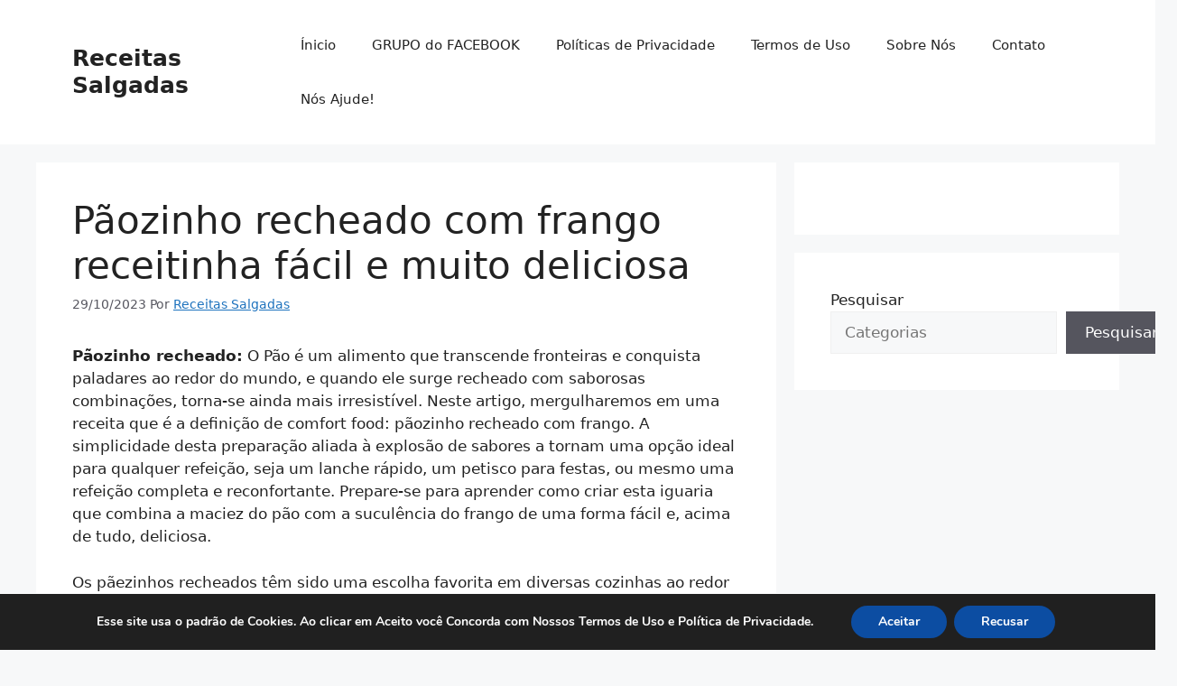

--- FILE ---
content_type: text/html; charset=UTF-8
request_url: https://receitassalgadas.com.br/paozinho-recheado-com-frango-receitinha-facil-e-muito-deliciosa.html
body_size: 27268
content:
<!DOCTYPE html>
<html lang="pt-BR">
<head>
	<meta charset="UTF-8">
	<meta name='robots' content='index, follow, max-image-preview:large, max-snippet:-1, max-video-preview:-1' />
<meta name="viewport" content="width=device-width, initial-scale=1">
	<!-- This site is optimized with the Yoast SEO plugin v26.7 - https://yoast.com/wordpress/plugins/seo/ -->
	<title>Pãozinho recheado com frango receitinha fácil e muito deliciosa</title>
	<meta name="description" content="Pãozinho recheado: O Pão é um alimento que transcende fronteiras e conquista paladares ao redor do mundo, e quando ele surge recheado com" />
	<link rel="canonical" href="https://receitassalgadas.com.br/paozinho-recheado-com-frango-receitinha-facil-e-muito-deliciosa.html" />
	<meta property="og:locale" content="pt_BR" />
	<meta property="og:type" content="article" />
	<meta property="og:title" content="Pãozinho recheado com frango receitinha fácil e muito deliciosa" />
	<meta property="og:description" content="Pãozinho recheado: O Pão é um alimento que transcende fronteiras e conquista paladares ao redor do mundo, e quando ele surge recheado com" />
	<meta property="og:url" content="https://receitassalgadas.com.br/paozinho-recheado-com-frango-receitinha-facil-e-muito-deliciosa.html" />
	<meta property="og:site_name" content="Receitas Salgadas" />
	<meta property="article:published_time" content="2023-10-29T13:05:02+00:00" />
	<meta property="article:modified_time" content="2024-05-01T00:32:37+00:00" />
	<meta property="og:image" content="https://receitassalgadas.com.br/wp-content/uploads/2023/10/Paozinho-recheado-com-frango-receitinha-facil-e-muito-deliciosa.jpg" />
	<meta property="og:image:width" content="700" />
	<meta property="og:image:height" content="400" />
	<meta property="og:image:type" content="image/jpeg" />
	<meta name="author" content="Receitas Salgadas" />
	<meta name="twitter:card" content="summary_large_image" />
	<meta name="twitter:label1" content="Escrito por" />
	<meta name="twitter:data1" content="Receitas Salgadas" />
	<meta name="twitter:label2" content="Est. tempo de leitura" />
	<meta name="twitter:data2" content="9 minutos" />
	<script type="application/ld+json" class="yoast-schema-graph">{"@context":"https://schema.org","@graph":[{"@type":"Article","@id":"https://receitassalgadas.com.br/paozinho-recheado-com-frango-receitinha-facil-e-muito-deliciosa.html#article","isPartOf":{"@id":"https://receitassalgadas.com.br/paozinho-recheado-com-frango-receitinha-facil-e-muito-deliciosa.html"},"author":{"name":"Receitas Salgadas","@id":"https://receitassalgadas.com.br/#/schema/person/8a8b6c35b40b5b8408ff09eb4f8d516b"},"headline":"Pãozinho recheado com frango receitinha fácil e muito deliciosa","datePublished":"2023-10-29T13:05:02+00:00","dateModified":"2024-05-01T00:32:37+00:00","mainEntityOfPage":{"@id":"https://receitassalgadas.com.br/paozinho-recheado-com-frango-receitinha-facil-e-muito-deliciosa.html"},"wordCount":1640,"commentCount":1,"publisher":{"@id":"https://receitassalgadas.com.br/#/schema/person/8a8b6c35b40b5b8408ff09eb4f8d516b"},"keywords":["Pãozinho","Pãozinho com frango","Pãozinho recheado","Pãozinho recheado com frango"],"articleSection":["Pães"],"inLanguage":"pt-BR","potentialAction":[{"@type":"CommentAction","name":"Comment","target":["https://receitassalgadas.com.br/paozinho-recheado-com-frango-receitinha-facil-e-muito-deliciosa.html#respond"]}]},{"@type":"WebPage","@id":"https://receitassalgadas.com.br/paozinho-recheado-com-frango-receitinha-facil-e-muito-deliciosa.html","url":"https://receitassalgadas.com.br/paozinho-recheado-com-frango-receitinha-facil-e-muito-deliciosa.html","name":"Pãozinho recheado com frango receitinha fácil e muito deliciosa","isPartOf":{"@id":"https://receitassalgadas.com.br/#website"},"datePublished":"2023-10-29T13:05:02+00:00","dateModified":"2024-05-01T00:32:37+00:00","description":"Pãozinho recheado: O Pão é um alimento que transcende fronteiras e conquista paladares ao redor do mundo, e quando ele surge recheado com","breadcrumb":{"@id":"https://receitassalgadas.com.br/paozinho-recheado-com-frango-receitinha-facil-e-muito-deliciosa.html#breadcrumb"},"inLanguage":"pt-BR","potentialAction":[{"@type":"ReadAction","target":["https://receitassalgadas.com.br/paozinho-recheado-com-frango-receitinha-facil-e-muito-deliciosa.html"]}]},{"@type":"BreadcrumbList","@id":"https://receitassalgadas.com.br/paozinho-recheado-com-frango-receitinha-facil-e-muito-deliciosa.html#breadcrumb","itemListElement":[{"@type":"ListItem","position":1,"name":"Início","item":"https://receitassalgadas.com.br/"},{"@type":"ListItem","position":2,"name":"Pãozinho recheado com frango receitinha fácil e muito deliciosa"}]},{"@type":"WebSite","@id":"https://receitassalgadas.com.br/#website","url":"https://receitassalgadas.com.br/","name":"Receitas Salgadas","description":"","publisher":{"@id":"https://receitassalgadas.com.br/#/schema/person/8a8b6c35b40b5b8408ff09eb4f8d516b"},"alternateName":"As Melhores Receitas estão aqui...","potentialAction":[{"@type":"SearchAction","target":{"@type":"EntryPoint","urlTemplate":"https://receitassalgadas.com.br/?s={search_term_string}"},"query-input":{"@type":"PropertyValueSpecification","valueRequired":true,"valueName":"search_term_string"}}],"inLanguage":"pt-BR"},{"@type":["Person","Organization"],"@id":"https://receitassalgadas.com.br/#/schema/person/8a8b6c35b40b5b8408ff09eb4f8d516b","name":"Receitas Salgadas","image":{"@type":"ImageObject","inLanguage":"pt-BR","@id":"https://receitassalgadas.com.br/#/schema/person/image/","url":"https://receitassalgadas.com.br/wp-content/uploads/2022/04/Logo-OFC-3.png","contentUrl":"https://receitassalgadas.com.br/wp-content/uploads/2022/04/Logo-OFC-3.png","width":1148,"height":217,"caption":"Receitas Salgadas"},"logo":{"@id":"https://receitassalgadas.com.br/#/schema/person/image/"},"sameAs":["https://receitassalgadas.com.br"]}]}</script>
	<!-- / Yoast SEO plugin. -->


<link rel='dns-prefetch' href='//www.googletagmanager.com' />
<link rel='dns-prefetch' href='//pagead2.googlesyndication.com' />
<link rel="alternate" type="application/rss+xml" title="Feed para Receitas Salgadas &raquo;" href="https://receitassalgadas.com.br/feed" />
<link rel="alternate" type="application/rss+xml" title="Feed de comentários para Receitas Salgadas &raquo;" href="https://receitassalgadas.com.br/comments/feed" />
<link rel="alternate" type="application/rss+xml" title="Feed de comentários para Receitas Salgadas &raquo; Pãozinho recheado com frango receitinha fácil e muito deliciosa" href="https://receitassalgadas.com.br/paozinho-recheado-com-frango-receitinha-facil-e-muito-deliciosa.html/feed" />
<link rel="alternate" title="oEmbed (JSON)" type="application/json+oembed" href="https://receitassalgadas.com.br/wp-json/oembed/1.0/embed?url=https%3A%2F%2Freceitassalgadas.com.br%2Fpaozinho-recheado-com-frango-receitinha-facil-e-muito-deliciosa.html" />
<link rel="alternate" title="oEmbed (XML)" type="text/xml+oembed" href="https://receitassalgadas.com.br/wp-json/oembed/1.0/embed?url=https%3A%2F%2Freceitassalgadas.com.br%2Fpaozinho-recheado-com-frango-receitinha-facil-e-muito-deliciosa.html&#038;format=xml" />
<style id='wp-img-auto-sizes-contain-inline-css'>
img:is([sizes=auto i],[sizes^="auto," i]){contain-intrinsic-size:3000px 1500px}
/*# sourceURL=wp-img-auto-sizes-contain-inline-css */
</style>
<style id='wp-emoji-styles-inline-css'>

	img.wp-smiley, img.emoji {
		display: inline !important;
		border: none !important;
		box-shadow: none !important;
		height: 1em !important;
		width: 1em !important;
		margin: 0 0.07em !important;
		vertical-align: -0.1em !important;
		background: none !important;
		padding: 0 !important;
	}
/*# sourceURL=wp-emoji-styles-inline-css */
</style>
<link rel='stylesheet' id='wp-block-library-css' href='https://receitassalgadas.com.br/wp-includes/css/dist/block-library/style.min.css?ver=a9da73783e333bf8c0252371a20a6798' media='all' />
<style id='classic-theme-styles-inline-css'>
/*! This file is auto-generated */
.wp-block-button__link{color:#fff;background-color:#32373c;border-radius:9999px;box-shadow:none;text-decoration:none;padding:calc(.667em + 2px) calc(1.333em + 2px);font-size:1.125em}.wp-block-file__button{background:#32373c;color:#fff;text-decoration:none}
/*# sourceURL=/wp-includes/css/classic-themes.min.css */
</style>
<style id='global-styles-inline-css'>
:root{--wp--preset--aspect-ratio--square: 1;--wp--preset--aspect-ratio--4-3: 4/3;--wp--preset--aspect-ratio--3-4: 3/4;--wp--preset--aspect-ratio--3-2: 3/2;--wp--preset--aspect-ratio--2-3: 2/3;--wp--preset--aspect-ratio--16-9: 16/9;--wp--preset--aspect-ratio--9-16: 9/16;--wp--preset--color--black: #000000;--wp--preset--color--cyan-bluish-gray: #abb8c3;--wp--preset--color--white: #ffffff;--wp--preset--color--pale-pink: #f78da7;--wp--preset--color--vivid-red: #cf2e2e;--wp--preset--color--luminous-vivid-orange: #ff6900;--wp--preset--color--luminous-vivid-amber: #fcb900;--wp--preset--color--light-green-cyan: #7bdcb5;--wp--preset--color--vivid-green-cyan: #00d084;--wp--preset--color--pale-cyan-blue: #8ed1fc;--wp--preset--color--vivid-cyan-blue: #0693e3;--wp--preset--color--vivid-purple: #9b51e0;--wp--preset--color--contrast: var(--contrast);--wp--preset--color--contrast-2: var(--contrast-2);--wp--preset--color--contrast-3: var(--contrast-3);--wp--preset--color--base: var(--base);--wp--preset--color--base-2: var(--base-2);--wp--preset--color--base-3: var(--base-3);--wp--preset--color--accent: var(--accent);--wp--preset--gradient--vivid-cyan-blue-to-vivid-purple: linear-gradient(135deg,rgb(6,147,227) 0%,rgb(155,81,224) 100%);--wp--preset--gradient--light-green-cyan-to-vivid-green-cyan: linear-gradient(135deg,rgb(122,220,180) 0%,rgb(0,208,130) 100%);--wp--preset--gradient--luminous-vivid-amber-to-luminous-vivid-orange: linear-gradient(135deg,rgb(252,185,0) 0%,rgb(255,105,0) 100%);--wp--preset--gradient--luminous-vivid-orange-to-vivid-red: linear-gradient(135deg,rgb(255,105,0) 0%,rgb(207,46,46) 100%);--wp--preset--gradient--very-light-gray-to-cyan-bluish-gray: linear-gradient(135deg,rgb(238,238,238) 0%,rgb(169,184,195) 100%);--wp--preset--gradient--cool-to-warm-spectrum: linear-gradient(135deg,rgb(74,234,220) 0%,rgb(151,120,209) 20%,rgb(207,42,186) 40%,rgb(238,44,130) 60%,rgb(251,105,98) 80%,rgb(254,248,76) 100%);--wp--preset--gradient--blush-light-purple: linear-gradient(135deg,rgb(255,206,236) 0%,rgb(152,150,240) 100%);--wp--preset--gradient--blush-bordeaux: linear-gradient(135deg,rgb(254,205,165) 0%,rgb(254,45,45) 50%,rgb(107,0,62) 100%);--wp--preset--gradient--luminous-dusk: linear-gradient(135deg,rgb(255,203,112) 0%,rgb(199,81,192) 50%,rgb(65,88,208) 100%);--wp--preset--gradient--pale-ocean: linear-gradient(135deg,rgb(255,245,203) 0%,rgb(182,227,212) 50%,rgb(51,167,181) 100%);--wp--preset--gradient--electric-grass: linear-gradient(135deg,rgb(202,248,128) 0%,rgb(113,206,126) 100%);--wp--preset--gradient--midnight: linear-gradient(135deg,rgb(2,3,129) 0%,rgb(40,116,252) 100%);--wp--preset--font-size--small: 13px;--wp--preset--font-size--medium: 20px;--wp--preset--font-size--large: 36px;--wp--preset--font-size--x-large: 42px;--wp--preset--spacing--20: 0.44rem;--wp--preset--spacing--30: 0.67rem;--wp--preset--spacing--40: 1rem;--wp--preset--spacing--50: 1.5rem;--wp--preset--spacing--60: 2.25rem;--wp--preset--spacing--70: 3.38rem;--wp--preset--spacing--80: 5.06rem;--wp--preset--shadow--natural: 6px 6px 9px rgba(0, 0, 0, 0.2);--wp--preset--shadow--deep: 12px 12px 50px rgba(0, 0, 0, 0.4);--wp--preset--shadow--sharp: 6px 6px 0px rgba(0, 0, 0, 0.2);--wp--preset--shadow--outlined: 6px 6px 0px -3px rgb(255, 255, 255), 6px 6px rgb(0, 0, 0);--wp--preset--shadow--crisp: 6px 6px 0px rgb(0, 0, 0);}:where(.is-layout-flex){gap: 0.5em;}:where(.is-layout-grid){gap: 0.5em;}body .is-layout-flex{display: flex;}.is-layout-flex{flex-wrap: wrap;align-items: center;}.is-layout-flex > :is(*, div){margin: 0;}body .is-layout-grid{display: grid;}.is-layout-grid > :is(*, div){margin: 0;}:where(.wp-block-columns.is-layout-flex){gap: 2em;}:where(.wp-block-columns.is-layout-grid){gap: 2em;}:where(.wp-block-post-template.is-layout-flex){gap: 1.25em;}:where(.wp-block-post-template.is-layout-grid){gap: 1.25em;}.has-black-color{color: var(--wp--preset--color--black) !important;}.has-cyan-bluish-gray-color{color: var(--wp--preset--color--cyan-bluish-gray) !important;}.has-white-color{color: var(--wp--preset--color--white) !important;}.has-pale-pink-color{color: var(--wp--preset--color--pale-pink) !important;}.has-vivid-red-color{color: var(--wp--preset--color--vivid-red) !important;}.has-luminous-vivid-orange-color{color: var(--wp--preset--color--luminous-vivid-orange) !important;}.has-luminous-vivid-amber-color{color: var(--wp--preset--color--luminous-vivid-amber) !important;}.has-light-green-cyan-color{color: var(--wp--preset--color--light-green-cyan) !important;}.has-vivid-green-cyan-color{color: var(--wp--preset--color--vivid-green-cyan) !important;}.has-pale-cyan-blue-color{color: var(--wp--preset--color--pale-cyan-blue) !important;}.has-vivid-cyan-blue-color{color: var(--wp--preset--color--vivid-cyan-blue) !important;}.has-vivid-purple-color{color: var(--wp--preset--color--vivid-purple) !important;}.has-black-background-color{background-color: var(--wp--preset--color--black) !important;}.has-cyan-bluish-gray-background-color{background-color: var(--wp--preset--color--cyan-bluish-gray) !important;}.has-white-background-color{background-color: var(--wp--preset--color--white) !important;}.has-pale-pink-background-color{background-color: var(--wp--preset--color--pale-pink) !important;}.has-vivid-red-background-color{background-color: var(--wp--preset--color--vivid-red) !important;}.has-luminous-vivid-orange-background-color{background-color: var(--wp--preset--color--luminous-vivid-orange) !important;}.has-luminous-vivid-amber-background-color{background-color: var(--wp--preset--color--luminous-vivid-amber) !important;}.has-light-green-cyan-background-color{background-color: var(--wp--preset--color--light-green-cyan) !important;}.has-vivid-green-cyan-background-color{background-color: var(--wp--preset--color--vivid-green-cyan) !important;}.has-pale-cyan-blue-background-color{background-color: var(--wp--preset--color--pale-cyan-blue) !important;}.has-vivid-cyan-blue-background-color{background-color: var(--wp--preset--color--vivid-cyan-blue) !important;}.has-vivid-purple-background-color{background-color: var(--wp--preset--color--vivid-purple) !important;}.has-black-border-color{border-color: var(--wp--preset--color--black) !important;}.has-cyan-bluish-gray-border-color{border-color: var(--wp--preset--color--cyan-bluish-gray) !important;}.has-white-border-color{border-color: var(--wp--preset--color--white) !important;}.has-pale-pink-border-color{border-color: var(--wp--preset--color--pale-pink) !important;}.has-vivid-red-border-color{border-color: var(--wp--preset--color--vivid-red) !important;}.has-luminous-vivid-orange-border-color{border-color: var(--wp--preset--color--luminous-vivid-orange) !important;}.has-luminous-vivid-amber-border-color{border-color: var(--wp--preset--color--luminous-vivid-amber) !important;}.has-light-green-cyan-border-color{border-color: var(--wp--preset--color--light-green-cyan) !important;}.has-vivid-green-cyan-border-color{border-color: var(--wp--preset--color--vivid-green-cyan) !important;}.has-pale-cyan-blue-border-color{border-color: var(--wp--preset--color--pale-cyan-blue) !important;}.has-vivid-cyan-blue-border-color{border-color: var(--wp--preset--color--vivid-cyan-blue) !important;}.has-vivid-purple-border-color{border-color: var(--wp--preset--color--vivid-purple) !important;}.has-vivid-cyan-blue-to-vivid-purple-gradient-background{background: var(--wp--preset--gradient--vivid-cyan-blue-to-vivid-purple) !important;}.has-light-green-cyan-to-vivid-green-cyan-gradient-background{background: var(--wp--preset--gradient--light-green-cyan-to-vivid-green-cyan) !important;}.has-luminous-vivid-amber-to-luminous-vivid-orange-gradient-background{background: var(--wp--preset--gradient--luminous-vivid-amber-to-luminous-vivid-orange) !important;}.has-luminous-vivid-orange-to-vivid-red-gradient-background{background: var(--wp--preset--gradient--luminous-vivid-orange-to-vivid-red) !important;}.has-very-light-gray-to-cyan-bluish-gray-gradient-background{background: var(--wp--preset--gradient--very-light-gray-to-cyan-bluish-gray) !important;}.has-cool-to-warm-spectrum-gradient-background{background: var(--wp--preset--gradient--cool-to-warm-spectrum) !important;}.has-blush-light-purple-gradient-background{background: var(--wp--preset--gradient--blush-light-purple) !important;}.has-blush-bordeaux-gradient-background{background: var(--wp--preset--gradient--blush-bordeaux) !important;}.has-luminous-dusk-gradient-background{background: var(--wp--preset--gradient--luminous-dusk) !important;}.has-pale-ocean-gradient-background{background: var(--wp--preset--gradient--pale-ocean) !important;}.has-electric-grass-gradient-background{background: var(--wp--preset--gradient--electric-grass) !important;}.has-midnight-gradient-background{background: var(--wp--preset--gradient--midnight) !important;}.has-small-font-size{font-size: var(--wp--preset--font-size--small) !important;}.has-medium-font-size{font-size: var(--wp--preset--font-size--medium) !important;}.has-large-font-size{font-size: var(--wp--preset--font-size--large) !important;}.has-x-large-font-size{font-size: var(--wp--preset--font-size--x-large) !important;}
:where(.wp-block-post-template.is-layout-flex){gap: 1.25em;}:where(.wp-block-post-template.is-layout-grid){gap: 1.25em;}
:where(.wp-block-term-template.is-layout-flex){gap: 1.25em;}:where(.wp-block-term-template.is-layout-grid){gap: 1.25em;}
:where(.wp-block-columns.is-layout-flex){gap: 2em;}:where(.wp-block-columns.is-layout-grid){gap: 2em;}
:root :where(.wp-block-pullquote){font-size: 1.5em;line-height: 1.6;}
/*# sourceURL=global-styles-inline-css */
</style>
<link rel='stylesheet' id='generate-comments-css' href='https://receitassalgadas.com.br/wp-content/themes/generatepress/assets/css/components/comments.min.css?ver=3.6.1' media='all' />
<link rel='stylesheet' id='generate-widget-areas-css' href='https://receitassalgadas.com.br/wp-content/themes/generatepress/assets/css/components/widget-areas.min.css?ver=3.6.1' media='all' />
<link rel='stylesheet' id='generate-style-css' href='https://receitassalgadas.com.br/wp-content/themes/generatepress/assets/css/main.min.css?ver=3.6.1' media='all' />
<style id='generate-style-inline-css'>
body{background-color:var(--base-2);color:var(--contrast);}a{color:var(--accent);}a{text-decoration:underline;}.entry-title a, .site-branding a, a.button, .wp-block-button__link, .main-navigation a{text-decoration:none;}a:hover, a:focus, a:active{color:var(--contrast);}.wp-block-group__inner-container{max-width:1200px;margin-left:auto;margin-right:auto;}.site-header .header-image{width:430px;}:root{--contrast:#222222;--contrast-2:#575760;--contrast-3:#b2b2be;--base:#f0f0f0;--base-2:#f7f8f9;--base-3:#ffffff;--accent:#1e73be;}:root .has-contrast-color{color:var(--contrast);}:root .has-contrast-background-color{background-color:var(--contrast);}:root .has-contrast-2-color{color:var(--contrast-2);}:root .has-contrast-2-background-color{background-color:var(--contrast-2);}:root .has-contrast-3-color{color:var(--contrast-3);}:root .has-contrast-3-background-color{background-color:var(--contrast-3);}:root .has-base-color{color:var(--base);}:root .has-base-background-color{background-color:var(--base);}:root .has-base-2-color{color:var(--base-2);}:root .has-base-2-background-color{background-color:var(--base-2);}:root .has-base-3-color{color:var(--base-3);}:root .has-base-3-background-color{background-color:var(--base-3);}:root .has-accent-color{color:var(--accent);}:root .has-accent-background-color{background-color:var(--accent);}.top-bar{background-color:#636363;color:#ffffff;}.top-bar a{color:#ffffff;}.top-bar a:hover{color:#303030;}.site-header{background-color:var(--base-3);}.main-title a,.main-title a:hover{color:var(--contrast);}.site-description{color:var(--contrast-2);}.mobile-menu-control-wrapper .menu-toggle,.mobile-menu-control-wrapper .menu-toggle:hover,.mobile-menu-control-wrapper .menu-toggle:focus,.has-inline-mobile-toggle #site-navigation.toggled{background-color:rgba(0, 0, 0, 0.02);}.main-navigation,.main-navigation ul ul{background-color:var(--base-3);}.main-navigation .main-nav ul li a, .main-navigation .menu-toggle, .main-navigation .menu-bar-items{color:var(--contrast);}.main-navigation .main-nav ul li:not([class*="current-menu-"]):hover > a, .main-navigation .main-nav ul li:not([class*="current-menu-"]):focus > a, .main-navigation .main-nav ul li.sfHover:not([class*="current-menu-"]) > a, .main-navigation .menu-bar-item:hover > a, .main-navigation .menu-bar-item.sfHover > a{color:var(--accent);}button.menu-toggle:hover,button.menu-toggle:focus{color:var(--contrast);}.main-navigation .main-nav ul li[class*="current-menu-"] > a{color:var(--accent);}.navigation-search input[type="search"],.navigation-search input[type="search"]:active, .navigation-search input[type="search"]:focus, .main-navigation .main-nav ul li.search-item.active > a, .main-navigation .menu-bar-items .search-item.active > a{color:var(--accent);}.main-navigation ul ul{background-color:var(--base);}.separate-containers .inside-article, .separate-containers .comments-area, .separate-containers .page-header, .one-container .container, .separate-containers .paging-navigation, .inside-page-header{background-color:var(--base-3);}.entry-title a{color:var(--contrast);}.entry-title a:hover{color:var(--contrast-2);}.entry-meta{color:var(--contrast-2);}.sidebar .widget{background-color:var(--base-3);}.footer-widgets{background-color:var(--base-3);}.site-info{background-color:var(--base-3);}input[type="text"],input[type="email"],input[type="url"],input[type="password"],input[type="search"],input[type="tel"],input[type="number"],textarea,select{color:var(--contrast);background-color:var(--base-2);border-color:var(--base);}input[type="text"]:focus,input[type="email"]:focus,input[type="url"]:focus,input[type="password"]:focus,input[type="search"]:focus,input[type="tel"]:focus,input[type="number"]:focus,textarea:focus,select:focus{color:var(--contrast);background-color:var(--base-2);border-color:var(--contrast-3);}button,html input[type="button"],input[type="reset"],input[type="submit"],a.button,a.wp-block-button__link:not(.has-background){color:#ffffff;background-color:#55555e;}button:hover,html input[type="button"]:hover,input[type="reset"]:hover,input[type="submit"]:hover,a.button:hover,button:focus,html input[type="button"]:focus,input[type="reset"]:focus,input[type="submit"]:focus,a.button:focus,a.wp-block-button__link:not(.has-background):active,a.wp-block-button__link:not(.has-background):focus,a.wp-block-button__link:not(.has-background):hover{color:#ffffff;background-color:#3f4047;}a.generate-back-to-top{background-color:rgba( 0,0,0,0.4 );color:#ffffff;}a.generate-back-to-top:hover,a.generate-back-to-top:focus{background-color:rgba( 0,0,0,0.6 );color:#ffffff;}:root{--gp-search-modal-bg-color:var(--base-3);--gp-search-modal-text-color:var(--contrast);--gp-search-modal-overlay-bg-color:rgba(0,0,0,0.2);}@media (max-width:768px){.main-navigation .menu-bar-item:hover > a, .main-navigation .menu-bar-item.sfHover > a{background:none;color:var(--contrast);}}.nav-below-header .main-navigation .inside-navigation.grid-container, .nav-above-header .main-navigation .inside-navigation.grid-container{padding:0px 20px 0px 20px;}.site-main .wp-block-group__inner-container{padding:40px;}.separate-containers .paging-navigation{padding-top:20px;padding-bottom:20px;}.entry-content .alignwide, body:not(.no-sidebar) .entry-content .alignfull{margin-left:-40px;width:calc(100% + 80px);max-width:calc(100% + 80px);}.rtl .menu-item-has-children .dropdown-menu-toggle{padding-left:20px;}.rtl .main-navigation .main-nav ul li.menu-item-has-children > a{padding-right:20px;}@media (max-width:768px){.separate-containers .inside-article, .separate-containers .comments-area, .separate-containers .page-header, .separate-containers .paging-navigation, .one-container .site-content, .inside-page-header{padding:30px;}.site-main .wp-block-group__inner-container{padding:30px;}.inside-top-bar{padding-right:30px;padding-left:30px;}.inside-header{padding-right:30px;padding-left:30px;}.widget-area .widget{padding-top:30px;padding-right:30px;padding-bottom:30px;padding-left:30px;}.footer-widgets-container{padding-top:30px;padding-right:30px;padding-bottom:30px;padding-left:30px;}.inside-site-info{padding-right:30px;padding-left:30px;}.entry-content .alignwide, body:not(.no-sidebar) .entry-content .alignfull{margin-left:-30px;width:calc(100% + 60px);max-width:calc(100% + 60px);}.one-container .site-main .paging-navigation{margin-bottom:20px;}}/* End cached CSS */.is-right-sidebar{width:30%;}.is-left-sidebar{width:30%;}.site-content .content-area{width:70%;}@media (max-width:768px){.main-navigation .menu-toggle,.sidebar-nav-mobile:not(#sticky-placeholder){display:block;}.main-navigation ul,.gen-sidebar-nav,.main-navigation:not(.slideout-navigation):not(.toggled) .main-nav > ul,.has-inline-mobile-toggle #site-navigation .inside-navigation > *:not(.navigation-search):not(.main-nav){display:none;}.nav-align-right .inside-navigation,.nav-align-center .inside-navigation{justify-content:space-between;}.has-inline-mobile-toggle .mobile-menu-control-wrapper{display:flex;flex-wrap:wrap;}.has-inline-mobile-toggle .inside-header{flex-direction:row;text-align:left;flex-wrap:wrap;}.has-inline-mobile-toggle .header-widget,.has-inline-mobile-toggle #site-navigation{flex-basis:100%;}.nav-float-left .has-inline-mobile-toggle #site-navigation{order:10;}}
.elementor-template-full-width .site-content{display:block;}
/*# sourceURL=generate-style-inline-css */
</style>
<link rel='stylesheet' id='moove_gdpr_frontend-css' href='https://receitassalgadas.com.br/wp-content/plugins/gdpr-cookie-compliance/dist/styles/gdpr-main.css?ver=5.0.9' media='all' />
<style id='moove_gdpr_frontend-inline-css'>
#moove_gdpr_cookie_modal,#moove_gdpr_cookie_info_bar,.gdpr_cookie_settings_shortcode_content{font-family:&#039;Nunito&#039;,sans-serif}#moove_gdpr_save_popup_settings_button{background-color:#373737;color:#fff}#moove_gdpr_save_popup_settings_button:hover{background-color:#000}#moove_gdpr_cookie_info_bar .moove-gdpr-info-bar-container .moove-gdpr-info-bar-content a.mgbutton,#moove_gdpr_cookie_info_bar .moove-gdpr-info-bar-container .moove-gdpr-info-bar-content button.mgbutton{background-color:#0C4DA2}#moove_gdpr_cookie_modal .moove-gdpr-modal-content .moove-gdpr-modal-footer-content .moove-gdpr-button-holder a.mgbutton,#moove_gdpr_cookie_modal .moove-gdpr-modal-content .moove-gdpr-modal-footer-content .moove-gdpr-button-holder button.mgbutton,.gdpr_cookie_settings_shortcode_content .gdpr-shr-button.button-green{background-color:#0C4DA2;border-color:#0C4DA2}#moove_gdpr_cookie_modal .moove-gdpr-modal-content .moove-gdpr-modal-footer-content .moove-gdpr-button-holder a.mgbutton:hover,#moove_gdpr_cookie_modal .moove-gdpr-modal-content .moove-gdpr-modal-footer-content .moove-gdpr-button-holder button.mgbutton:hover,.gdpr_cookie_settings_shortcode_content .gdpr-shr-button.button-green:hover{background-color:#fff;color:#0C4DA2}#moove_gdpr_cookie_modal .moove-gdpr-modal-content .moove-gdpr-modal-close i,#moove_gdpr_cookie_modal .moove-gdpr-modal-content .moove-gdpr-modal-close span.gdpr-icon{background-color:#0C4DA2;border:1px solid #0C4DA2}#moove_gdpr_cookie_info_bar span.moove-gdpr-infobar-allow-all.focus-g,#moove_gdpr_cookie_info_bar span.moove-gdpr-infobar-allow-all:focus,#moove_gdpr_cookie_info_bar button.moove-gdpr-infobar-allow-all.focus-g,#moove_gdpr_cookie_info_bar button.moove-gdpr-infobar-allow-all:focus,#moove_gdpr_cookie_info_bar span.moove-gdpr-infobar-reject-btn.focus-g,#moove_gdpr_cookie_info_bar span.moove-gdpr-infobar-reject-btn:focus,#moove_gdpr_cookie_info_bar button.moove-gdpr-infobar-reject-btn.focus-g,#moove_gdpr_cookie_info_bar button.moove-gdpr-infobar-reject-btn:focus,#moove_gdpr_cookie_info_bar span.change-settings-button.focus-g,#moove_gdpr_cookie_info_bar span.change-settings-button:focus,#moove_gdpr_cookie_info_bar button.change-settings-button.focus-g,#moove_gdpr_cookie_info_bar button.change-settings-button:focus{-webkit-box-shadow:0 0 1px 3px #0C4DA2;-moz-box-shadow:0 0 1px 3px #0C4DA2;box-shadow:0 0 1px 3px #0C4DA2}#moove_gdpr_cookie_modal .moove-gdpr-modal-content .moove-gdpr-modal-close i:hover,#moove_gdpr_cookie_modal .moove-gdpr-modal-content .moove-gdpr-modal-close span.gdpr-icon:hover,#moove_gdpr_cookie_info_bar span[data-href]>u.change-settings-button{color:#0C4DA2}#moove_gdpr_cookie_modal .moove-gdpr-modal-content .moove-gdpr-modal-left-content #moove-gdpr-menu li.menu-item-selected a span.gdpr-icon,#moove_gdpr_cookie_modal .moove-gdpr-modal-content .moove-gdpr-modal-left-content #moove-gdpr-menu li.menu-item-selected button span.gdpr-icon{color:inherit}#moove_gdpr_cookie_modal .moove-gdpr-modal-content .moove-gdpr-modal-left-content #moove-gdpr-menu li a span.gdpr-icon,#moove_gdpr_cookie_modal .moove-gdpr-modal-content .moove-gdpr-modal-left-content #moove-gdpr-menu li button span.gdpr-icon{color:inherit}#moove_gdpr_cookie_modal .gdpr-acc-link{line-height:0;font-size:0;color:transparent;position:absolute}#moove_gdpr_cookie_modal .moove-gdpr-modal-content .moove-gdpr-modal-close:hover i,#moove_gdpr_cookie_modal .moove-gdpr-modal-content .moove-gdpr-modal-left-content #moove-gdpr-menu li a,#moove_gdpr_cookie_modal .moove-gdpr-modal-content .moove-gdpr-modal-left-content #moove-gdpr-menu li button,#moove_gdpr_cookie_modal .moove-gdpr-modal-content .moove-gdpr-modal-left-content #moove-gdpr-menu li button i,#moove_gdpr_cookie_modal .moove-gdpr-modal-content .moove-gdpr-modal-left-content #moove-gdpr-menu li a i,#moove_gdpr_cookie_modal .moove-gdpr-modal-content .moove-gdpr-tab-main .moove-gdpr-tab-main-content a:hover,#moove_gdpr_cookie_info_bar.moove-gdpr-dark-scheme .moove-gdpr-info-bar-container .moove-gdpr-info-bar-content a.mgbutton:hover,#moove_gdpr_cookie_info_bar.moove-gdpr-dark-scheme .moove-gdpr-info-bar-container .moove-gdpr-info-bar-content button.mgbutton:hover,#moove_gdpr_cookie_info_bar.moove-gdpr-dark-scheme .moove-gdpr-info-bar-container .moove-gdpr-info-bar-content a:hover,#moove_gdpr_cookie_info_bar.moove-gdpr-dark-scheme .moove-gdpr-info-bar-container .moove-gdpr-info-bar-content button:hover,#moove_gdpr_cookie_info_bar.moove-gdpr-dark-scheme .moove-gdpr-info-bar-container .moove-gdpr-info-bar-content span.change-settings-button:hover,#moove_gdpr_cookie_info_bar.moove-gdpr-dark-scheme .moove-gdpr-info-bar-container .moove-gdpr-info-bar-content button.change-settings-button:hover,#moove_gdpr_cookie_info_bar.moove-gdpr-dark-scheme .moove-gdpr-info-bar-container .moove-gdpr-info-bar-content u.change-settings-button:hover,#moove_gdpr_cookie_info_bar span[data-href]>u.change-settings-button,#moove_gdpr_cookie_info_bar.moove-gdpr-dark-scheme .moove-gdpr-info-bar-container .moove-gdpr-info-bar-content a.mgbutton.focus-g,#moove_gdpr_cookie_info_bar.moove-gdpr-dark-scheme .moove-gdpr-info-bar-container .moove-gdpr-info-bar-content button.mgbutton.focus-g,#moove_gdpr_cookie_info_bar.moove-gdpr-dark-scheme .moove-gdpr-info-bar-container .moove-gdpr-info-bar-content a.focus-g,#moove_gdpr_cookie_info_bar.moove-gdpr-dark-scheme .moove-gdpr-info-bar-container .moove-gdpr-info-bar-content button.focus-g,#moove_gdpr_cookie_info_bar.moove-gdpr-dark-scheme .moove-gdpr-info-bar-container .moove-gdpr-info-bar-content a.mgbutton:focus,#moove_gdpr_cookie_info_bar.moove-gdpr-dark-scheme .moove-gdpr-info-bar-container .moove-gdpr-info-bar-content button.mgbutton:focus,#moove_gdpr_cookie_info_bar.moove-gdpr-dark-scheme .moove-gdpr-info-bar-container .moove-gdpr-info-bar-content a:focus,#moove_gdpr_cookie_info_bar.moove-gdpr-dark-scheme .moove-gdpr-info-bar-container .moove-gdpr-info-bar-content button:focus,#moove_gdpr_cookie_info_bar.moove-gdpr-dark-scheme .moove-gdpr-info-bar-container .moove-gdpr-info-bar-content span.change-settings-button.focus-g,span.change-settings-button:focus,button.change-settings-button.focus-g,button.change-settings-button:focus,#moove_gdpr_cookie_info_bar.moove-gdpr-dark-scheme .moove-gdpr-info-bar-container .moove-gdpr-info-bar-content u.change-settings-button.focus-g,#moove_gdpr_cookie_info_bar.moove-gdpr-dark-scheme .moove-gdpr-info-bar-container .moove-gdpr-info-bar-content u.change-settings-button:focus{color:#0C4DA2}#moove_gdpr_cookie_modal .moove-gdpr-branding.focus-g span,#moove_gdpr_cookie_modal .moove-gdpr-modal-content .moove-gdpr-tab-main a.focus-g,#moove_gdpr_cookie_modal .moove-gdpr-modal-content .moove-gdpr-tab-main .gdpr-cd-details-toggle.focus-g{color:#0C4DA2}#moove_gdpr_cookie_modal.gdpr_lightbox-hide{display:none}
/*# sourceURL=moove_gdpr_frontend-inline-css */
</style>

<!-- Snippet da etiqueta do Google (gtag.js) adicionado pelo Site Kit -->
<!-- Snippet do Google Análises adicionado pelo Site Kit -->
<script src="https://www.googletagmanager.com/gtag/js?id=G-G5BG0HW9YC" id="google_gtagjs-js" async></script>
<script id="google_gtagjs-js-after">
window.dataLayer = window.dataLayer || [];function gtag(){dataLayer.push(arguments);}
gtag("set","linker",{"domains":["receitassalgadas.com.br"]});
gtag("js", new Date());
gtag("set", "developer_id.dZTNiMT", true);
gtag("config", "G-G5BG0HW9YC");
//# sourceURL=google_gtagjs-js-after
</script>
<script src="https://receitassalgadas.com.br/wp-includes/js/jquery/jquery.min.js?ver=3.7.1" id="jquery-core-js"></script>
<script src="https://receitassalgadas.com.br/wp-includes/js/jquery/jquery-migrate.min.js?ver=3.4.1" id="jquery-migrate-js"></script>
<link rel="https://api.w.org/" href="https://receitassalgadas.com.br/wp-json/" /><link rel="alternate" title="JSON" type="application/json" href="https://receitassalgadas.com.br/wp-json/wp/v2/posts/19024" /><meta name="generator" content="Site Kit by Google 1.170.0" /><link rel="pingback" href="https://receitassalgadas.com.br/xmlrpc.php">

<!-- Meta-etiquetas do Google AdSense adicionado pelo Site Kit -->
<meta name="google-adsense-platform-account" content="ca-host-pub-2644536267352236">
<meta name="google-adsense-platform-domain" content="sitekit.withgoogle.com">
<!-- Fim das meta-etiquetas do Google AdSense adicionado pelo Site Kit -->
<meta name="generator" content="Elementor 3.34.1; features: additional_custom_breakpoints; settings: css_print_method-external, google_font-enabled, font_display-auto">
			<style>
				.e-con.e-parent:nth-of-type(n+4):not(.e-lazyloaded):not(.e-no-lazyload),
				.e-con.e-parent:nth-of-type(n+4):not(.e-lazyloaded):not(.e-no-lazyload) * {
					background-image: none !important;
				}
				@media screen and (max-height: 1024px) {
					.e-con.e-parent:nth-of-type(n+3):not(.e-lazyloaded):not(.e-no-lazyload),
					.e-con.e-parent:nth-of-type(n+3):not(.e-lazyloaded):not(.e-no-lazyload) * {
						background-image: none !important;
					}
				}
				@media screen and (max-height: 640px) {
					.e-con.e-parent:nth-of-type(n+2):not(.e-lazyloaded):not(.e-no-lazyload),
					.e-con.e-parent:nth-of-type(n+2):not(.e-lazyloaded):not(.e-no-lazyload) * {
						background-image: none !important;
					}
				}
			</style>
			
<!-- Código do Google Adsense adicionado pelo Site Kit -->
<script async src="https://pagead2.googlesyndication.com/pagead/js/adsbygoogle.js?client=ca-pub-2473985743274983&amp;host=ca-host-pub-2644536267352236" crossorigin="anonymous"></script>

<!-- Fim do código do Google AdSense adicionado pelo Site Kit -->
<link rel="icon" href="https://receitassalgadas.com.br/wp-content/uploads/2024/04/cropped-Design-sem-nome-1-32x32.png" sizes="32x32" />
<link rel="icon" href="https://receitassalgadas.com.br/wp-content/uploads/2024/04/cropped-Design-sem-nome-1-192x192.png" sizes="192x192" />
<link rel="apple-touch-icon" href="https://receitassalgadas.com.br/wp-content/uploads/2024/04/cropped-Design-sem-nome-1-180x180.png" />
<meta name="msapplication-TileImage" content="https://receitassalgadas.com.br/wp-content/uploads/2024/04/cropped-Design-sem-nome-1-270x270.png" />
   <script async src="https://securepubads.g.doubleclick.net/tag/js/gpt.js"></script>


<script>
  window.googletag = window.googletag || {cmd: []};
  googletag.cmd.push(function() {
      
    googletag.pubads().setTargeting("id_post_wp", ["19024"]);
   googletag.enableServices();
  });
</script>

<style>
.separator{font-size:12px;display:flex;color:#b0b0b0;align-items:center;text-align:center}.separator::after,.separator::before{content:"";flex:1;border-bottom:1px solid #d9d9d9}.separator::before{margin-right:.25em}.separator::after{margin-left:.25em}
</style> 

   <script>
window.googletag = window.googletag || {cmd: []};
var bloco_interstitial;
googletag.cmd.push(function() {        
bloco_interstitial = googletag.defineOutOfPageSlot('/23051840770/receitassalgadas.com.br/receitassalgadas.com.br_Interstitial_03042024', googletag.enums.OutOfPageFormat.INTERSTITIAL);
if (bloco_interstitial) bloco_interstitial.addService(googletag.pubads());
googletag.enableServices();
googletag.display(bloco_interstitial);
});
</script>  

   <script>
window.googletag = window.googletag || {cmd: []};
var bloco_anchor;
googletag.cmd.push(function() {        
bloco_anchor = googletag.defineOutOfPageSlot('/23051840770/receitassalgadas.com.br/receitassalgadas.com.br_m_BOTTOM_ANCHOR_03042024', googletag.enums.OutOfPageFormat.BOTTOM_ANCHOR);
if (bloco_anchor) bloco_anchor.addService(googletag.pubads());
googletag.enableServices();
googletag.display(bloco_anchor);
});
</script> 
<script src="https://jsc.mgid.com/site/832509.js" async></script>

</head>

<body data-rsssl=1 class="wp-singular post-template-default single single-post postid-19024 single-format-standard wp-embed-responsive wp-theme-generatepress right-sidebar nav-float-right separate-containers header-aligned-left dropdown-hover elementor-default elementor-kit-8734" itemtype="https://schema.org/Blog" itemscope>
	<a class="screen-reader-text skip-link" href="#content" title="Pular para o conteúdo">Pular para o conteúdo</a>		<header class="site-header has-inline-mobile-toggle" id="masthead" aria-label="Site"  itemtype="https://schema.org/WPHeader" itemscope>
			<div class="inside-header grid-container">
				<div class="site-branding">
						<p class="main-title" itemprop="headline">
					<a href="https://receitassalgadas.com.br/" rel="home">Receitas Salgadas</a>
				</p>
						
					</div>	<nav class="main-navigation mobile-menu-control-wrapper" id="mobile-menu-control-wrapper" aria-label="Mobile Toggle">
				<button data-nav="site-navigation" class="menu-toggle" aria-controls="primary-menu" aria-expanded="false">
			<span class="gp-icon icon-menu-bars"><svg viewBox="0 0 512 512" aria-hidden="true" xmlns="http://www.w3.org/2000/svg" width="1em" height="1em"><path d="M0 96c0-13.255 10.745-24 24-24h464c13.255 0 24 10.745 24 24s-10.745 24-24 24H24c-13.255 0-24-10.745-24-24zm0 160c0-13.255 10.745-24 24-24h464c13.255 0 24 10.745 24 24s-10.745 24-24 24H24c-13.255 0-24-10.745-24-24zm0 160c0-13.255 10.745-24 24-24h464c13.255 0 24 10.745 24 24s-10.745 24-24 24H24c-13.255 0-24-10.745-24-24z" /></svg><svg viewBox="0 0 512 512" aria-hidden="true" xmlns="http://www.w3.org/2000/svg" width="1em" height="1em"><path d="M71.029 71.029c9.373-9.372 24.569-9.372 33.942 0L256 222.059l151.029-151.03c9.373-9.372 24.569-9.372 33.942 0 9.372 9.373 9.372 24.569 0 33.942L289.941 256l151.03 151.029c9.372 9.373 9.372 24.569 0 33.942-9.373 9.372-24.569 9.372-33.942 0L256 289.941l-151.029 151.03c-9.373 9.372-24.569 9.372-33.942 0-9.372-9.373-9.372-24.569 0-33.942L222.059 256 71.029 104.971c-9.372-9.373-9.372-24.569 0-33.942z" /></svg></span><span class="screen-reader-text">Menu</span>		</button>
	</nav>
			<nav class="main-navigation sub-menu-right" id="site-navigation" aria-label="Primary"  itemtype="https://schema.org/SiteNavigationElement" itemscope>
			<div class="inside-navigation grid-container">
								<button class="menu-toggle" aria-controls="primary-menu" aria-expanded="false">
					<span class="gp-icon icon-menu-bars"><svg viewBox="0 0 512 512" aria-hidden="true" xmlns="http://www.w3.org/2000/svg" width="1em" height="1em"><path d="M0 96c0-13.255 10.745-24 24-24h464c13.255 0 24 10.745 24 24s-10.745 24-24 24H24c-13.255 0-24-10.745-24-24zm0 160c0-13.255 10.745-24 24-24h464c13.255 0 24 10.745 24 24s-10.745 24-24 24H24c-13.255 0-24-10.745-24-24zm0 160c0-13.255 10.745-24 24-24h464c13.255 0 24 10.745 24 24s-10.745 24-24 24H24c-13.255 0-24-10.745-24-24z" /></svg><svg viewBox="0 0 512 512" aria-hidden="true" xmlns="http://www.w3.org/2000/svg" width="1em" height="1em"><path d="M71.029 71.029c9.373-9.372 24.569-9.372 33.942 0L256 222.059l151.029-151.03c9.373-9.372 24.569-9.372 33.942 0 9.372 9.373 9.372 24.569 0 33.942L289.941 256l151.03 151.029c9.372 9.373 9.372 24.569 0 33.942-9.373 9.372-24.569 9.372-33.942 0L256 289.941l-151.029 151.03c-9.373 9.372-24.569 9.372-33.942 0-9.372-9.373-9.372-24.569 0-33.942L222.059 256 71.029 104.971c-9.372-9.373-9.372-24.569 0-33.942z" /></svg></span><span class="mobile-menu">Menu</span>				</button>
				<div id="primary-menu" class="main-nav"><ul id="menu-rodae-01" class=" menu sf-menu"><li id="menu-item-4040" class="menu-item menu-item-type-custom menu-item-object-custom menu-item-home menu-item-4040"><a href="https://receitassalgadas.com.br/">Ínicio</a></li>
<li id="menu-item-18642" class="menu-item menu-item-type-custom menu-item-object-custom menu-item-18642"><a href="https://www.facebook.com/groups/receitasgratistododia">GRUPO do FACEBOOK</a></li>
<li id="menu-item-21" class="menu-item menu-item-type-post_type menu-item-object-page menu-item-privacy-policy menu-item-21"><a rel="privacy-policy" href="https://receitassalgadas.com.br/politicas-de-privacidade">Políticas de Privacidade</a></li>
<li id="menu-item-22" class="menu-item menu-item-type-post_type menu-item-object-page menu-item-22"><a href="https://receitassalgadas.com.br/termos-de-uso">Termos de Uso</a></li>
<li id="menu-item-323" class="menu-item menu-item-type-post_type menu-item-object-page menu-item-323"><a href="https://receitassalgadas.com.br/sobre-nos">Sobre Nós</a></li>
<li id="menu-item-4039" class="menu-item menu-item-type-post_type menu-item-object-page menu-item-4039"><a href="https://receitassalgadas.com.br/contato">Contato</a></li>
<li id="menu-item-4557" class="menu-item menu-item-type-post_type menu-item-object-page menu-item-4557"><a href="https://receitassalgadas.com.br/nos-ajude-a-ajudar">Nós Ajude!</a></li>
</ul></div>			</div>
		</nav>
					</div>
		</header>
		
	<div class="site grid-container container hfeed" id="page">
				<div class="site-content" id="content">
			
	<div class="content-area" id="primary">
		<main class="site-main" id="main">
			
<article id="post-19024" class="post-19024 post type-post status-publish format-standard hentry category-paes tag-paozinho tag-paozinho-com-frango tag-paozinho-recheado tag-paozinho-recheado-com-frango" itemtype="https://schema.org/CreativeWork" itemscope>
	<div class="inside-article">
					<header class="entry-header">
				<h1 class="entry-title" itemprop="headline">Pãozinho recheado com frango receitinha fácil e muito deliciosa</h1>		<div class="entry-meta">
			<span class="posted-on"><time class="updated" datetime="2024-04-30T21:32:37-03:00" itemprop="dateModified">30/04/2024</time><time class="entry-date published" datetime="2023-10-29T10:05:02-03:00" itemprop="datePublished">29/10/2023</time></span> <span class="byline">Por <span class="author vcard" itemprop="author" itemtype="https://schema.org/Person" itemscope><a class="url fn n" href="https://receitassalgadas.com.br/author/receitassalgadas" title="Ver todos os posts por Receitas Salgadas" rel="author" itemprop="url"><span class="author-name" itemprop="name">Receitas Salgadas</span></a></span></span> 		</div>
					</header>
			
		<div class="entry-content" itemprop="text">
			<p><strong>Pãozinho recheado:</strong> O Pão é um alimento que transcende fronteiras e conquista paladares ao redor do mundo, e quando ele surge recheado com saborosas combinações, torna-se ainda mais irresistível. Neste artigo, mergulharemos em uma receita que é a definição de comfort food: pãozinho recheado com frango. A simplicidade desta preparação aliada à explosão de sabores a tornam uma opção ideal para qualquer refeição, seja um lanche rápido, um petisco para festas, ou mesmo uma refeição completa e reconfortante. Prepare-se para aprender como criar esta iguaria que combina a maciez do pão com a suculência do frango de uma forma fácil e, acima de tudo, deliciosa.</p>
<p>Os pãezinhos recheados têm sido uma escolha favorita em diversas cozinhas ao redor do mundo, e a versatilidade deste prato é um de seus maiores atrativos. Eles podem ser recheados com uma variedade de ingredientes, mas neste artigo, concentraremos nossa atenção no irresistível recheio de frango. Ao combinar a suculência do frango desfiado com temperos aromáticos, queijo derretido e outros acompanhamentos saborosos, estes pãezinhos se transformam em uma explosão de sabores que agradará a todos os paladares.</p>
<p>Esta receita não apenas é deliciosa, mas também descomplicada, tornando-a acessível mesmo para aqueles que não se consideram mestres na arte da culinária. Com alguns passos simples e ingredientes comuns, você estará pronto para criar pãezinhos recheados com frango que certamente se tornarão um sucesso em sua mesa. Portanto, prepare-se para descobrir todos os segredos dessa receita incrível que promete satisfazer seu apetite e encantar seus convidados.</p>
<h2>Ingredientes</h2>
<h4>Massa</h4>
<ul>
<li>4 xícaras de farinha de trigo</li>
<li>1 pacote de 10 g de fermento biológico seco</li>
<li>1 ovo</li>
<li>2 xícaras de leite morno</li>
<li>3 colheres de sopa de açúcar</li>
<li>1 colher de sopa de sal</li>
<li>5 colheres de sopa de óleo</li>
<li>1 gema para pincelar</li>
</ul>
<h4>Recheio</h4>
<ul>
<li>1 peito de frango cozido e desfiado</li>
<li>1 colher de sopa de óleo</li>
<li>Requeijão</li>
<li>1 cebola picada</li>
<li>1 alho picado</li>
<li>1 colher de açúcar de colorau</li>
<li>Salsinha picada bem pequena</li>
<li>1 copo do caldo de cozimento do frango</li>
<li>Orégano a gosto</li>
</ul>
<h3>Como fazer Pãozinho recheado com frango</h3>
<h4>Recheio</h4>
<ol>
<li>Coloque o óleo, a cebola, e o alho em uma panela.</li>
<li>Leve ao fogo, até que começar a dourar.</li>
<li>Acrescente 2 copos de água(pode utilizar a que foi fervida o frango) o colorau e o orégano.</li>
<li>Quando começar a ferver,adicione o frango desfiado e misture bem.</li>
<li>Acrescente a salsinha e misture mais um pouco.</li>
<li>Deixe que o caldo seque, mas cuide para não queimar.</li>
<li>Ao final, o recheio deve estar apenas úmido, nem seco demais e nem muito molhado.</li>
</ol>
<h4>Massa</h4>
<ol>
<li>Coloque metade da farinha de trigo em uma recipiente grande.</li>
<li>Bata todos os outros ingredientes no liquidificador por 2 minutos.</li>
<li>Despeje o conteúdo do liquidificador no recipiente que está a farinha.</li>
<li>Vá adicionando o restante da farinha.</li>
<li>Misture bem.</li>
<li>Sove a massa por 10 minutos utilizando as mãos(coloque farinha na bancada para não grudar).</li>
<li>Em seguida, faça bolinhas e cubra com um pano de prato ou plástico.</li>
<li>Deixe descansar por 30 minutos.</li>
<li>Pegue as bolinhas, abra a massa e coloque uma colher de requeijão no centro da massa e um pouco do frango desfiado.</li>
<li>Enrole novamente dando o formato de bola.</li>
<li>Coloque-as em forma untada e enfarinhada, deixando um espaço entre elas.</li>
<li>Deixe descansar por mais 15 minutos.</li>
<li>Enquanto isso pré-aqueça o forno.</li>
<li>Pincele a gema por cima de cada bolinha e leve ao forno.</li>
<li>Asse a 200°C por cerca de 40 minutos.</li>
<li>O tempo pode variar de forno para forno.</li>
<li>Quando estiverem dourados estarão prontos.</li>
<li>Deixe esfriar e sirva.</li>
</ol>
<p>Entre no nosso Grupo no <strong>WhatsApp para Receber receitas exclusivas diárias</strong>! É grátis e você terá acesso privilegiado a receitas novas. Entre no grupo agora mesmo para ficar atualizado e descobrir novidades Exclusivas <a href="https://receitassalgadas.com.br/convite/" target="_blank" rel="noopener"><strong>CLIQUE AQUI PARA ENTRAR NO GRUPO!</strong></a></p><div class='code-block code-block-5' style='margin: 8px 0; clear: both;'>
Continua Após a Publicidade
<script async src="https://pagead2.googlesyndication.com/pagead/js/adsbygoogle.js?client=ca-pub-2473985743274983"
     crossorigin="anonymous"></script>
<!-- Conteudo -->
<ins class="adsbygoogle"
     style="display:block"
     data-ad-client="ca-pub-2473985743274983"
     data-ad-slot="2787251724"
     data-ad-format="auto"
     data-full-width-responsive="true"></ins>
<script>
     (adsbygoogle = window.adsbygoogle || []).push({});
</script></div>

<blockquote class="wp-embedded-content" data-secret="LcB7iIZtX5"><p><a href="https://receitassalgadas.com.br/paozinho-de-moises-receita-facil-e-muito-gostosa-rende-30-paes.html">Pãozinho de Moises, receita fácil e muito gostosa rende 30 pães</a></p></blockquote>
<p><iframe class="wp-embedded-content" sandbox="allow-scripts" security="restricted" style="position: absolute; clip: rect(1px, 1px, 1px, 1px);" title="&#8220;Pãozinho de Moises, receita fácil e muito gostosa rende 30 pães&#8221; &#8212; " src="https://receitassalgadas.com.br/paozinho-de-moises-receita-facil-e-muito-gostosa-rende-30-paes.html/embed#?secret=AHhv02yXsU#?secret=LcB7iIZtX5" data-secret="LcB7iIZtX5" width="600" height="338" frameborder="0" marginwidth="0" marginheight="0" scrolling="no"></iframe></p>
<div class="group w-full text-token-text-primary border-b border-black/10 gizmo:border-0 dark:border-gray-900/50 gizmo:dark:border-0 gizmo:bg-transparent dark:bg-gray-800 gizmo:dark:bg-transparent" data-testid="conversation-turn-4">
<div class="p-4 gizmo:py-2 justify-center text-base md:gap-6 md:py-6 m-auto">
<div class="flex flex-1 gap-4 text-base mx-auto md:gap-6 gizmo:gap-3 gizmo:md:px-5 gizmo:lg:px-1 gizmo:xl:px-5 md:max-w-2xl lg:max-w-[38rem] gizmo:md:max-w-3xl gizmo:lg:max-w-[40rem] gizmo:xl:max-w-[48rem] xl:max-w-3xl }">
<div class="relative flex w-[calc(100%-50px)] flex-col gizmo:w-full lg:w-[calc(100%-115px)]">
<div class="flex-col gap-1 md:gap-3">
<div class="flex flex-grow flex-col gap-3 max-w-full">
<div class="min-h-[20px] flex flex-col items-start gap-3 whitespace-pre-wrap break-words overflow-x-auto" data-message-author-role="user" data-message-id="aaa20a13-4662-4463-b883-32644a0f7b49">
<h2>Porque o Pãozinho recheado com frango fica tão saboroso:</h2>
<p>O pãozinho recheado com frango é uma iguaria que cativa o paladar devido a uma combinação de fatores que o tornam excepcionalmente saboroso. Vamos explorar algumas razões pelas quais esse prato é tão delicioso:</p>
<ol>
<li>Textura contrastante: Uma das características que tornam o pãozinho recheado com frango tão saboroso é a combinação de texturas. A parte externa do pão geralmente fica crocante e dourada, proporcionando um contraste agradável com o recheio, que é macio e suculento. Essa variedade de texturas torna cada mordida uma experiência sensorial agradável.</li>
<li>Sabor do frango: O frango, quando preparado adequadamente, oferece um sabor suave e versátil que pode ser aprimorado com temperos e especiarias. O frango desfiado usado como recheio absorve os aromas e sabores dos temperos, proporcionando um toque de intensidade ao prato. O frango também contribui com proteína magra, tornando a refeição mais satisfatória.</li>
<li>Ingredientes complementares: Além do frango, os pãezinhos recheados geralmente incluem ingredientes como queijo derretido, legumes, ervas e molhos, que elevam o sabor do prato a outro nível. O queijo derretido adiciona uma riqueza cremosa, enquanto os temperos e molhos fornecem camadas adicionais de sabor e complexidade, criando um equilíbrio harmonioso de gostos.</li>
<li>Facilidade de personalização: A versatilidade da receita de pãozinho recheado com frango permite que você personalize o recheio de acordo com suas preferências pessoais. Você pode experimentar diferentes combinações de ingredientes para criar sabores únicos e adaptar o prato ao seu gosto. Isso torna a receita ainda mais cativante, pois você pode torná-la verdadeiramente sua.</li>
</ol>
<blockquote class="wp-embedded-content" data-secret="qYQ3oJOiLS"><p><a href="https://receitassalgadas.com.br/linguica-com-batata-na-panela-de-pressao-receitinha-deliciosa.html">Linguiça com Batata na panela de Pressão Receitinha deliciosa</a></p></blockquote>
<p><iframe class="wp-embedded-content" sandbox="allow-scripts" security="restricted" style="position: absolute; clip: rect(1px, 1px, 1px, 1px);" title="&#8220;Linguiça com Batata na panela de Pressão Receitinha deliciosa&#8221; &#8212; " src="https://receitassalgadas.com.br/linguica-com-batata-na-panela-de-pressao-receitinha-deliciosa.html/embed#?secret=w3nQelqlmD#?secret=qYQ3oJOiLS" data-secret="qYQ3oJOiLS" width="600" height="338" frameborder="0" marginwidth="0" marginheight="0" scrolling="no"></iframe></p>
<p>Em resumo, o pãozinho recheado com frango é saboroso devido à combinação de texturas, à suculência e ao sabor do frango, aos ingredientes complementares que o enriquecem e à capacidade de personalização, que permite atender às preferências individuais. Tudo isso se traduz em um prato que é irresistivelmente delicioso e que agrada a uma ampla gama de paladares.</p>
<h3>O que combina com esse Pãozinho:</h3>
<p>O pãozinho recheado com frango é uma iguaria saborosa por si só, mas você pode combiná-lo com outros alimentos e acompanhamentos para criar uma refeição completa e equilibrada. Aqui estão algumas sugestões de acompanhamentos que combinam bem com esse prato:</p>
<blockquote class="wp-embedded-content" data-secret="uHy3aqPqes"><p><a href="https://receitassalgadas.com.br/a-tia-nana-ensinou-esses-biscoitos-bem-rapidos-e-saborosos.html">A tia Naná ensinou esses biscoitos bem rápidos e saborosos</a></p></blockquote>
<p><iframe class="wp-embedded-content" sandbox="allow-scripts" security="restricted" style="position: absolute; clip: rect(1px, 1px, 1px, 1px);" title="&#8220;A tia Naná ensinou esses biscoitos bem rápidos e saborosos&#8221; &#8212; " src="https://receitassalgadas.com.br/a-tia-nana-ensinou-esses-biscoitos-bem-rapidos-e-saborosos.html/embed#?secret=tKYZiRfdbw#?secret=uHy3aqPqes" data-secret="uHy3aqPqes" width="600" height="338" frameborder="0" marginwidth="0" marginheight="0" scrolling="no"></iframe></p>
<ol>
<li>Saladas: Uma salada fresca e crocante é uma excelente opção para equilibrar o sabor rico do pãozinho recheado com frango. Uma salada de folhas verdes, como alface, rúcula, espinafre ou agrião, com tomates, pepinos, cenouras e um molho leve, complementará perfeitamente a refeição.</li>
<li>Molhos e condimentos: Molhos como molho de mostarda e mel, maionese de alho, molho de iogurte ou molho de alho-poró podem ser usados como acompanhamento ou para mergulhar os pãezinhos. Eles adicionam camadas extras de sabor e um toque de frescor.</li>
<li>Arroz: Um prato de arroz branco ou integral pode ser uma opção simples e satisfatória para servir ao lado dos pãezinhos recheados com frango. O arroz complementa o prato principal, fornecendo uma base neutra para o sabor do frango.</li>
<li>Legumes cozidos ou grelhados: Vegetais como aspargos, brócolis, abobrinha ou batatas cozidas ou grelhadas são ótimos acompanhamentos para adicionar nutrientes e fibras à refeição.</li>
<li>Purê de batata: O purê de batata é um clássico acompanhamento que combina bem com o pãozinho recheado. A textura cremosa do purê contrasta com a textura do pão e do frango.</li>
<li>Sopas: Se você preferir uma refeição mais reconfortante, uma tigela de sopa, como sopa de legumes ou creme de milho, pode ser uma escolha aconchegante para servir junto com os pãezinhos.</li>
<li>Chutney ou geleia: Um chutney de manga ou uma geleia de pimenta pode ser uma opção interessante para um toque agridoce e picante, que harmoniza bem com o sabor do frango e do queijo.</li>
<li>Vinho branco ou cerveja: Se desejar uma bebida para acompanhar, um vinho branco leve ou uma cerveja de trigo combinam bem com o pãozinho recheado com frango.</li>
</ol>
<blockquote class="wp-embedded-content" data-secret="MYoI6hSG4L"><p><a href="https://receitassalgadas.com.br/e-so-bater-e-gelar-ta-pronta-a-sobremesa-mais-deliciosa-do-mundo.html">É só bater e gelar, tá pronta a sobremesa mais deliciosa do mundo</a></p></blockquote>
<p><iframe class="wp-embedded-content" sandbox="allow-scripts" security="restricted" style="position: absolute; clip: rect(1px, 1px, 1px, 1px);" title="&#8220;É só bater e gelar, tá pronta a sobremesa mais deliciosa do mundo&#8221; &#8212; " src="https://receitassalgadas.com.br/e-so-bater-e-gelar-ta-pronta-a-sobremesa-mais-deliciosa-do-mundo.html/embed#?secret=kVzwqvPOrR#?secret=MYoI6hSG4L" data-secret="MYoI6hSG4L" width="600" height="338" frameborder="0" marginwidth="0" marginheight="0" scrolling="no"></iframe></p>
<p>Lembre-se de que as combinações podem variar de acordo com suas preferências pessoais e o estilo da refeição que deseja criar. O importante é garantir um equilíbrio entre sabores e texturas para tornar a refeição ainda mais agradável.</p><div class='code-block code-block-11' style='margin: 8px 0; clear: both;'>
   <div class="separator">Continua após a publicidade..</div> 
<script async src="https://pagead2.googlesyndication.com/pagead/js/adsbygoogle.js?client=ca-pub-2473985743274983"
     crossorigin="anonymous"></script>
<ins class="adsbygoogle"
     style="display:block"
     data-ad-format="autorelaxed"
     data-ad-client="ca-pub-2473985743274983"
     data-ad-slot="7573034306"></ins>
<script>
     (adsbygoogle = window.adsbygoogle || []).push({});
</script></div>

<h3>Dicas Adicionais</h3>
<p>Em conclusão, o pãozinho recheado com frango é uma iguaria que conquista os corações e paladares devido à sua irresistível combinação de sabores e texturas. Ao explorar os motivos pelos quais esse prato é tão saboroso, descobrimos que sua magia reside na harmonia entre a textura crocante do pão, a suculência do frango temperado e os ingredientes complementares que acrescentam camadas de sabor. Além disso, a versatilidade dessa receita permite que você a adapte de acordo com suas preferências, tornando-a um prato genuinamente seu.</p>
<h4>Confira receitas de:</h4>
<ul id="menu-superior-01" class="menu">
<li id="menu-item-15" class="menu-item menu-item-type-taxonomy menu-item-object-category menu-item-15"><strong><a href="https://receitassalgadas.com.br/category/bolos">Receitas de Bolos</a></strong></li>
<li id="menu-item-16" class="menu-item menu-item-type-taxonomy menu-item-object-category menu-item-16"><strong><a href="https://receitassalgadas.com.br/category/sobremesas">Receitas de Sobremesas</a></strong></li>
<li><a href="https://aulafocus.com.br/category/emagrecimento/"><strong>Dicas de Emagrecimento</strong></a></li>
<li id="menu-item-7930" class="menu-item menu-item-type-taxonomy menu-item-object-category menu-item-7930"><strong><a href="https://receitassalgadas.com.br/category/molhos">Receitas de Molhos</a></strong></li>
<li id="menu-item-18" class="menu-item menu-item-type-taxonomy menu-item-object-category menu-item-18"><strong><a href="https://receitassalgadas.com.br/category/tortas">Receitas de Tortas</a></strong></li>
<li id="menu-item-7928" class="menu-item menu-item-type-taxonomy menu-item-object-category menu-item-7928"><strong><a href="https://receitassalgadas.com.br/category/lanches">Receitas de Lanches</a></strong></li>
<li><a href="https://aulafocus.com.br/category/cursos-gratis/" target="_blank" rel="noopener"><strong>Cursos Grátis</strong></a></li>
<li id="menu-item-7931" class="menu-item menu-item-type-taxonomy menu-item-object-category menu-item-7931"><strong><a href="https://receitassalgadas.com.br/category/bebidas">Receitas de Bebidas</a></strong></li>
<li id="menu-item-7932" class="menu-item menu-item-type-taxonomy menu-item-object-category menu-item-7932"><strong><a href="https://receitassalgadas.com.br/category/biscoitos">Receitas de Biscoitos</a></strong></li>
<li id="menu-item-7934" class="menu-item menu-item-type-taxonomy menu-item-object-category menu-item-7934"><strong><a href="https://receitassalgadas.com.br/category/docinhos">Receitas de Docinhos</a></strong></li>
<li id="menu-item-7938" class="menu-item menu-item-type-taxonomy menu-item-object-category menu-item-7938"><strong><a href="https://receitassalgadas.com.br/category/saladas">Receitas de Saladas</a></strong></li>
<li id="menu-item-12025" class="menu-item menu-item-type-taxonomy menu-item-object-category menu-item-12025"><strong><a href="https://receitassalgadas.com.br/category/limpeza">Dicas de Limpeza</a></strong></li>
</ul>
<p>Portanto, ao se deliciar com um pãozinho recheado com frango, você experimenta não apenas um prato saboroso, mas também uma experiência culinária que combina o conforto da comida caseira com a criatividade na cozinha. A capacidade de personalização e a variedade de acompanhamentos sugeridos tornam este prato adequado para diversas ocasiões, desde refeições em família a festas e eventos especiais. Independentemente de como você escolher apreciá-lo, o pãozinho recheado com frango continuará a encantar paladares e a proporcionar momentos memoráveis à mesa.</p>
<blockquote class="wp-embedded-content" data-secret="K18QpGoAKd"><p><a href="https://receitassalgadas.com.br/pudim-de-leite-ninho-deixa-qualquer-babando-de-tao-delicioso.html">Pudim de Leite Ninho deixa qualquer babando de tão delicioso</a></p></blockquote>
<p><iframe class="wp-embedded-content" sandbox="allow-scripts" security="restricted" style="position: absolute; clip: rect(1px, 1px, 1px, 1px);" title="&#8220;Pudim de Leite Ninho deixa qualquer babando de tão delicioso&#8221; &#8212; " src="https://receitassalgadas.com.br/pudim-de-leite-ninho-deixa-qualquer-babando-de-tao-delicioso.html/embed#?secret=ZXnl0bTkcp#?secret=K18QpGoAKd" data-secret="K18QpGoAKd" width="600" height="338" frameborder="0" marginwidth="0" marginheight="0" scrolling="no"></iframe></p>
</div>
</div>
</div>
</div>
</div>
</div>
</div>
<!-- CONTENT END 1 -->
		</div>

				<footer class="entry-meta" aria-label="Entry meta">
			<span class="cat-links"><span class="gp-icon icon-categories"><svg viewBox="0 0 512 512" aria-hidden="true" xmlns="http://www.w3.org/2000/svg" width="1em" height="1em"><path d="M0 112c0-26.51 21.49-48 48-48h110.014a48 48 0 0143.592 27.907l12.349 26.791A16 16 0 00228.486 128H464c26.51 0 48 21.49 48 48v224c0 26.51-21.49 48-48 48H48c-26.51 0-48-21.49-48-48V112z" /></svg></span><span class="screen-reader-text">Categorias </span><a href="https://receitassalgadas.com.br/category/paes" rel="category tag">Pães</a></span> <span class="tags-links"><span class="gp-icon icon-tags"><svg viewBox="0 0 512 512" aria-hidden="true" xmlns="http://www.w3.org/2000/svg" width="1em" height="1em"><path d="M20 39.5c-8.836 0-16 7.163-16 16v176c0 4.243 1.686 8.313 4.687 11.314l224 224c6.248 6.248 16.378 6.248 22.626 0l176-176c6.244-6.244 6.25-16.364.013-22.615l-223.5-224A15.999 15.999 0 00196.5 39.5H20zm56 96c0-13.255 10.745-24 24-24s24 10.745 24 24-10.745 24-24 24-24-10.745-24-24z"/><path d="M259.515 43.015c4.686-4.687 12.284-4.687 16.97 0l228 228c4.686 4.686 4.686 12.284 0 16.97l-180 180c-4.686 4.687-12.284 4.687-16.97 0-4.686-4.686-4.686-12.284 0-16.97L479.029 279.5 259.515 59.985c-4.686-4.686-4.686-12.284 0-16.97z" /></svg></span><span class="screen-reader-text">Tags </span><a href="https://receitassalgadas.com.br/tag/paozinho" rel="tag">Pãozinho</a>, <a href="https://receitassalgadas.com.br/tag/paozinho-com-frango" rel="tag">Pãozinho com frango</a>, <a href="https://receitassalgadas.com.br/tag/paozinho-recheado" rel="tag">Pãozinho recheado</a>, <a href="https://receitassalgadas.com.br/tag/paozinho-recheado-com-frango" rel="tag">Pãozinho recheado com frango</a></span> 		<nav id="nav-below" class="post-navigation" aria-label="Posts">
			<div class="nav-previous"><span class="gp-icon icon-arrow-left"><svg viewBox="0 0 192 512" aria-hidden="true" xmlns="http://www.w3.org/2000/svg" width="1em" height="1em" fill-rule="evenodd" clip-rule="evenodd" stroke-linejoin="round" stroke-miterlimit="1.414"><path d="M178.425 138.212c0 2.265-1.133 4.813-2.832 6.512L64.276 256.001l111.317 111.277c1.7 1.7 2.832 4.247 2.832 6.513 0 2.265-1.133 4.813-2.832 6.512L161.43 394.46c-1.7 1.7-4.249 2.832-6.514 2.832-2.266 0-4.816-1.133-6.515-2.832L16.407 262.514c-1.699-1.7-2.832-4.248-2.832-6.513 0-2.265 1.133-4.813 2.832-6.512l131.994-131.947c1.7-1.699 4.249-2.831 6.515-2.831 2.265 0 4.815 1.132 6.514 2.831l14.163 14.157c1.7 1.7 2.832 3.965 2.832 6.513z" fill-rule="nonzero" /></svg></span><span class="prev"><a href="https://receitassalgadas.com.br/paozinho-de-moises-receita-facil-e-muito-gostosa-rende-30-paes.html" rel="prev">Pãozinho de Moises, receita fácil e muito gostosa rende 30 pães</a></span></div><div class="nav-next"><span class="gp-icon icon-arrow-right"><svg viewBox="0 0 192 512" aria-hidden="true" xmlns="http://www.w3.org/2000/svg" width="1em" height="1em" fill-rule="evenodd" clip-rule="evenodd" stroke-linejoin="round" stroke-miterlimit="1.414"><path d="M178.425 256.001c0 2.266-1.133 4.815-2.832 6.515L43.599 394.509c-1.7 1.7-4.248 2.833-6.514 2.833s-4.816-1.133-6.515-2.833l-14.163-14.162c-1.699-1.7-2.832-3.966-2.832-6.515 0-2.266 1.133-4.815 2.832-6.515l111.317-111.316L16.407 144.685c-1.699-1.7-2.832-4.249-2.832-6.515s1.133-4.815 2.832-6.515l14.163-14.162c1.7-1.7 4.249-2.833 6.515-2.833s4.815 1.133 6.514 2.833l131.994 131.993c1.7 1.7 2.832 4.249 2.832 6.515z" fill-rule="nonzero" /></svg></span><span class="next"><a href="https://receitassalgadas.com.br/bolacha-deliciosa-facil-de-fazer-crocante-e-super-economica.html" rel="next">Bolacha deliciosa fácil de fazer crocante e super econômica</a></span></div>		</nav>
				</footer>
			</div>
</article>

			<div class="comments-area">
				<div id="comments">

	<h2 class="comments-title">1 comentário em &ldquo;Pãozinho recheado com frango receitinha fácil e muito deliciosa&rdquo;</h2>
		<ol class="comment-list">
			
		<li id="comment-6597" class="pingback even thread-even depth-1">
			<div class="comment-body">
				Pingback: <a href="https://receitassalgadas.com.br/bolacha-deliciosa-facil-de-fazer-crocante-e-super-economica.html" class="url" rel="ugc">Bolacha deliciosa fácil de fazer crocante e super econômica</a> 			</div>

		</li><!-- #comment-## -->
		</ol><!-- .comment-list -->

			<div id="respond" class="comment-respond">
		<h3 id="reply-title" class="comment-reply-title">Deixe um comentário <small><a rel="nofollow" id="cancel-comment-reply-link" href="/paozinho-recheado-com-frango-receitinha-facil-e-muito-deliciosa.html#respond" style="display:none;">Cancelar resposta</a></small></h3><form action="https://receitassalgadas.com.br/wp-comments-post.php" method="post" id="commentform" class="comment-form"><p class="comment-form-comment"><label for="comment" class="screen-reader-text">Comentário</label><textarea id="comment" name="comment" cols="45" rows="8" required></textarea></p><label for="author" class="screen-reader-text">Nome</label><input placeholder="Nome *" id="author" name="author" type="text" value="" size="30" required />
<label for="email" class="screen-reader-text">E-mail</label><input placeholder="E-mail *" id="email" name="email" type="email" value="" size="30" required />
<label for="url" class="screen-reader-text">Site</label><input placeholder="Site" id="url" name="url" type="url" value="" size="30" />
<p class="comment-form-cookies-consent"><input id="wp-comment-cookies-consent" name="wp-comment-cookies-consent" type="checkbox" value="yes" /> <label for="wp-comment-cookies-consent">Salvar meus dados neste navegador para a próxima vez que eu comentar.</label></p>
<p class="form-submit"><input name="submit" type="submit" id="submit" class="submit" value="Comentário do post" /> <input type='hidden' name='comment_post_ID' value='19024' id='comment_post_ID' />
<input type='hidden' name='comment_parent' id='comment_parent' value='0' />
</p></form>	</div><!-- #respond -->
	
</div><!-- #comments -->
			</div>

					</main>
	</div>

	<div class="widget-area sidebar is-right-sidebar" id="right-sidebar">
	<div class="inside-right-sidebar">
		<aside id="block-5" class="widget inner-padding widget_block">
<div class="wp-block-group"><div class="wp-block-group__inner-container is-layout-flow wp-block-group-is-layout-flow"></div></div>
</aside><aside id="block-6" class="widget inner-padding widget_block">
<div class="wp-block-group"><div class="wp-block-group__inner-container is-layout-flow wp-block-group-is-layout-flow"><form role="search" method="get" action="https://receitassalgadas.com.br/" class="wp-block-search__button-outside wp-block-search__text-button wp-block-search"    ><label class="wp-block-search__label" for="wp-block-search__input-1" >Pesquisar</label><div class="wp-block-search__inside-wrapper" ><input class="wp-block-search__input" id="wp-block-search__input-1" placeholder="Categorias" value="" type="search" name="s" required /><button aria-label="Pesquisar" class="wp-block-search__button wp-element-button" type="submit" >Pesquisar</button></div></form></div></div>
</aside>	</div>
</div>

	</div>
</div>


<div class="site-footer">
				<div id="footer-widgets" class="site footer-widgets">
				<div class="footer-widgets-container grid-container">
					<div class="inside-footer-widgets">
							<div class="footer-widget-1">
		<aside id="block-34" class="widget inner-padding widget_block"></aside>	</div>
		<div class="footer-widget-2">
		<aside id="block-33" class="widget inner-padding widget_block widget_text">
<p><strong>Todos Direitos Reservados a</strong></p>
</aside>	</div>
		<div class="footer-widget-3">
			</div>
						</div>
				</div>
			</div>
					<footer class="site-info" aria-label="Site"  itemtype="https://schema.org/WPFooter" itemscope>
			<div class="inside-site-info grid-container">
								<div class="copyright-bar">
					<span class="copyright">&copy; 2026 Receitas Salgadas</span> &bull; Built with <a href="https://generatepress.com" itemprop="url">GeneratePress</a>				</div>
			</div>
		</footer>
		</div>

<script type="speculationrules">
{"prefetch":[{"source":"document","where":{"and":[{"href_matches":"/*"},{"not":{"href_matches":["/wp-*.php","/wp-admin/*","/wp-content/uploads/*","/wp-content/*","/wp-content/plugins/*","/wp-content/themes/generatepress/*","/*\\?(.+)"]}},{"not":{"selector_matches":"a[rel~=\"nofollow\"]"}},{"not":{"selector_matches":".no-prefetch, .no-prefetch a"}}]},"eagerness":"conservative"}]}
</script>
	<!--copyscapeskip-->
	<aside id="moove_gdpr_cookie_info_bar" class="moove-gdpr-info-bar-hidden moove-gdpr-align-center moove-gdpr-dark-scheme gdpr_infobar_postion_bottom" aria-label="GDPR Cookie Banner" style="display: none;">
	<div class="moove-gdpr-info-bar-container">
		<div class="moove-gdpr-info-bar-content">
		
<div class="moove-gdpr-cookie-notice">
  <p>Esse site usa o padrão de Cookies. Ao clicar em Aceito você Concorda com Nossos Termos de Uso e Política de Privacidade.</p>
</div>
<!--  .moove-gdpr-cookie-notice -->
		
<div class="moove-gdpr-button-holder">
			<button class="mgbutton moove-gdpr-infobar-allow-all gdpr-fbo-0" aria-label="Aceitar" >Aceitar</button>
						<button class="mgbutton moove-gdpr-infobar-reject-btn gdpr-fbo-1 "  aria-label="Recusar">Recusar</button>
			</div>
<!--  .button-container -->
		</div>
		<!-- moove-gdpr-info-bar-content -->
	</div>
	<!-- moove-gdpr-info-bar-container -->
	</aside>
	<!-- #moove_gdpr_cookie_info_bar -->
	<!--/copyscapeskip-->
<script id="generate-a11y">
!function(){"use strict";if("querySelector"in document&&"addEventListener"in window){var e=document.body;e.addEventListener("pointerdown",(function(){e.classList.add("using-mouse")}),{passive:!0}),e.addEventListener("keydown",(function(){e.classList.remove("using-mouse")}),{passive:!0})}}();
</script>
			<script>
				const lazyloadRunObserver = () => {
					const lazyloadBackgrounds = document.querySelectorAll( `.e-con.e-parent:not(.e-lazyloaded)` );
					const lazyloadBackgroundObserver = new IntersectionObserver( ( entries ) => {
						entries.forEach( ( entry ) => {
							if ( entry.isIntersecting ) {
								let lazyloadBackground = entry.target;
								if( lazyloadBackground ) {
									lazyloadBackground.classList.add( 'e-lazyloaded' );
								}
								lazyloadBackgroundObserver.unobserve( entry.target );
							}
						});
					}, { rootMargin: '200px 0px 200px 0px' } );
					lazyloadBackgrounds.forEach( ( lazyloadBackground ) => {
						lazyloadBackgroundObserver.observe( lazyloadBackground );
					} );
				};
				const events = [
					'DOMContentLoaded',
					'elementor/lazyload/observe',
				];
				events.forEach( ( event ) => {
					document.addEventListener( event, lazyloadRunObserver );
				} );
			</script>
			<script id="generate-menu-js-before">
var generatepressMenu = {"toggleOpenedSubMenus":true,"openSubMenuLabel":"Open Sub-Menu","closeSubMenuLabel":"Close Sub-Menu"};
//# sourceURL=generate-menu-js-before
</script>
<script src="https://receitassalgadas.com.br/wp-content/themes/generatepress/assets/js/menu.min.js?ver=3.6.1" id="generate-menu-js"></script>
<script src="https://receitassalgadas.com.br/wp-includes/js/comment-reply.min.js?ver=a9da73783e333bf8c0252371a20a6798" id="comment-reply-js" async data-wp-strategy="async" fetchpriority="low"></script>
<script id="moove_gdpr_frontend-js-extra">
var moove_frontend_gdpr_scripts = {"ajaxurl":"https://receitassalgadas.com.br/wp-admin/admin-ajax.php","post_id":"19024","plugin_dir":"https://receitassalgadas.com.br/wp-content/plugins/gdpr-cookie-compliance","show_icons":"all","is_page":"","ajax_cookie_removal":"false","strict_init":"2","enabled_default":{"strict":1,"third_party":0,"advanced":0,"performance":0,"preference":0},"geo_location":"false","force_reload":"false","is_single":"1","hide_save_btn":"false","current_user":"0","cookie_expiration":"365","script_delay":"2000","close_btn_action":"1","close_btn_rdr":"","scripts_defined":"{\"cache\":false,\"header\":\"\",\"body\":\"\",\"footer\":\"\",\"thirdparty\":{\"header\":\"\",\"body\":\"\",\"footer\":\"\"},\"strict\":{\"header\":\"\",\"body\":\"\",\"footer\":\"\"},\"advanced\":{\"header\":\"\",\"body\":\"\",\"footer\":\"\"}}","gdpr_scor":"true","wp_lang":"","wp_consent_api":"false","gdpr_nonce":"79d850c925"};
//# sourceURL=moove_gdpr_frontend-js-extra
</script>
<script src="https://receitassalgadas.com.br/wp-content/plugins/gdpr-cookie-compliance/dist/scripts/main.js?ver=5.0.9" id="moove_gdpr_frontend-js"></script>
<script id="moove_gdpr_frontend-js-after">
var gdpr_consent__strict = "false"
var gdpr_consent__thirdparty = "false"
var gdpr_consent__advanced = "false"
var gdpr_consent__performance = "false"
var gdpr_consent__preference = "false"
var gdpr_consent__cookies = ""
//# sourceURL=moove_gdpr_frontend-js-after
</script>
<script src="https://receitassalgadas.com.br/wp-includes/js/wp-embed.min.js?ver=a9da73783e333bf8c0252371a20a6798" id="wp-embed-js" defer data-wp-strategy="defer"></script>
<script id="wp-emoji-settings" type="application/json">
{"baseUrl":"https://s.w.org/images/core/emoji/17.0.2/72x72/","ext":".png","svgUrl":"https://s.w.org/images/core/emoji/17.0.2/svg/","svgExt":".svg","source":{"concatemoji":"https://receitassalgadas.com.br/wp-includes/js/wp-emoji-release.min.js?ver=a9da73783e333bf8c0252371a20a6798"}}
</script>
<script type="module">
/*! This file is auto-generated */
const a=JSON.parse(document.getElementById("wp-emoji-settings").textContent),o=(window._wpemojiSettings=a,"wpEmojiSettingsSupports"),s=["flag","emoji"];function i(e){try{var t={supportTests:e,timestamp:(new Date).valueOf()};sessionStorage.setItem(o,JSON.stringify(t))}catch(e){}}function c(e,t,n){e.clearRect(0,0,e.canvas.width,e.canvas.height),e.fillText(t,0,0);t=new Uint32Array(e.getImageData(0,0,e.canvas.width,e.canvas.height).data);e.clearRect(0,0,e.canvas.width,e.canvas.height),e.fillText(n,0,0);const a=new Uint32Array(e.getImageData(0,0,e.canvas.width,e.canvas.height).data);return t.every((e,t)=>e===a[t])}function p(e,t){e.clearRect(0,0,e.canvas.width,e.canvas.height),e.fillText(t,0,0);var n=e.getImageData(16,16,1,1);for(let e=0;e<n.data.length;e++)if(0!==n.data[e])return!1;return!0}function u(e,t,n,a){switch(t){case"flag":return n(e,"\ud83c\udff3\ufe0f\u200d\u26a7\ufe0f","\ud83c\udff3\ufe0f\u200b\u26a7\ufe0f")?!1:!n(e,"\ud83c\udde8\ud83c\uddf6","\ud83c\udde8\u200b\ud83c\uddf6")&&!n(e,"\ud83c\udff4\udb40\udc67\udb40\udc62\udb40\udc65\udb40\udc6e\udb40\udc67\udb40\udc7f","\ud83c\udff4\u200b\udb40\udc67\u200b\udb40\udc62\u200b\udb40\udc65\u200b\udb40\udc6e\u200b\udb40\udc67\u200b\udb40\udc7f");case"emoji":return!a(e,"\ud83e\u1fac8")}return!1}function f(e,t,n,a){let r;const o=(r="undefined"!=typeof WorkerGlobalScope&&self instanceof WorkerGlobalScope?new OffscreenCanvas(300,150):document.createElement("canvas")).getContext("2d",{willReadFrequently:!0}),s=(o.textBaseline="top",o.font="600 32px Arial",{});return e.forEach(e=>{s[e]=t(o,e,n,a)}),s}function r(e){var t=document.createElement("script");t.src=e,t.defer=!0,document.head.appendChild(t)}a.supports={everything:!0,everythingExceptFlag:!0},new Promise(t=>{let n=function(){try{var e=JSON.parse(sessionStorage.getItem(o));if("object"==typeof e&&"number"==typeof e.timestamp&&(new Date).valueOf()<e.timestamp+604800&&"object"==typeof e.supportTests)return e.supportTests}catch(e){}return null}();if(!n){if("undefined"!=typeof Worker&&"undefined"!=typeof OffscreenCanvas&&"undefined"!=typeof URL&&URL.createObjectURL&&"undefined"!=typeof Blob)try{var e="postMessage("+f.toString()+"("+[JSON.stringify(s),u.toString(),c.toString(),p.toString()].join(",")+"));",a=new Blob([e],{type:"text/javascript"});const r=new Worker(URL.createObjectURL(a),{name:"wpTestEmojiSupports"});return void(r.onmessage=e=>{i(n=e.data),r.terminate(),t(n)})}catch(e){}i(n=f(s,u,c,p))}t(n)}).then(e=>{for(const n in e)a.supports[n]=e[n],a.supports.everything=a.supports.everything&&a.supports[n],"flag"!==n&&(a.supports.everythingExceptFlag=a.supports.everythingExceptFlag&&a.supports[n]);var t;a.supports.everythingExceptFlag=a.supports.everythingExceptFlag&&!a.supports.flag,a.supports.everything||((t=a.source||{}).concatemoji?r(t.concatemoji):t.wpemoji&&t.twemoji&&(r(t.twemoji),r(t.wpemoji)))});
//# sourceURL=https://receitassalgadas.com.br/wp-includes/js/wp-emoji-loader.min.js
</script>

	<!--copyscapeskip-->
	<button data-href="#moove_gdpr_cookie_modal" aria-haspopup="true"  id="moove_gdpr_save_popup_settings_button" style='display: none;' class="" aria-label="Salvar Configurações">
	<span class="moove_gdpr_icon">
		<svg viewBox="0 0 512 512" xmlns="http://www.w3.org/2000/svg" style="max-width: 30px; max-height: 30px;">
		<g data-name="1">
			<path d="M293.9,450H233.53a15,15,0,0,1-14.92-13.42l-4.47-42.09a152.77,152.77,0,0,1-18.25-7.56L163,413.53a15,15,0,0,1-20-1.06l-42.69-42.69a15,15,0,0,1-1.06-20l26.61-32.93a152.15,152.15,0,0,1-7.57-18.25L76.13,294.1a15,15,0,0,1-13.42-14.91V218.81A15,15,0,0,1,76.13,203.9l42.09-4.47a152.15,152.15,0,0,1,7.57-18.25L99.18,148.25a15,15,0,0,1,1.06-20l42.69-42.69a15,15,0,0,1,20-1.06l32.93,26.6a152.77,152.77,0,0,1,18.25-7.56l4.47-42.09A15,15,0,0,1,233.53,48H293.9a15,15,0,0,1,14.92,13.42l4.46,42.09a152.91,152.91,0,0,1,18.26,7.56l32.92-26.6a15,15,0,0,1,20,1.06l42.69,42.69a15,15,0,0,1,1.06,20l-26.61,32.93a153.8,153.8,0,0,1,7.57,18.25l42.09,4.47a15,15,0,0,1,13.41,14.91v60.38A15,15,0,0,1,451.3,294.1l-42.09,4.47a153.8,153.8,0,0,1-7.57,18.25l26.61,32.93a15,15,0,0,1-1.06,20L384.5,412.47a15,15,0,0,1-20,1.06l-32.92-26.6a152.91,152.91,0,0,1-18.26,7.56l-4.46,42.09A15,15,0,0,1,293.9,450ZM247,420h33.39l4.09-38.56a15,15,0,0,1,11.06-12.91A123,123,0,0,0,325.7,356a15,15,0,0,1,17,1.31l30.16,24.37,23.61-23.61L372.06,328a15,15,0,0,1-1.31-17,122.63,122.63,0,0,0,12.49-30.14,15,15,0,0,1,12.92-11.06l38.55-4.1V232.31l-38.55-4.1a15,15,0,0,1-12.92-11.06A122.63,122.63,0,0,0,370.75,187a15,15,0,0,1,1.31-17l24.37-30.16-23.61-23.61-30.16,24.37a15,15,0,0,1-17,1.31,123,123,0,0,0-30.14-12.49,15,15,0,0,1-11.06-12.91L280.41,78H247l-4.09,38.56a15,15,0,0,1-11.07,12.91A122.79,122.79,0,0,0,201.73,142a15,15,0,0,1-17-1.31L154.6,116.28,131,139.89l24.38,30.16a15,15,0,0,1,1.3,17,123.41,123.41,0,0,0-12.49,30.14,15,15,0,0,1-12.91,11.06l-38.56,4.1v33.38l38.56,4.1a15,15,0,0,1,12.91,11.06A123.41,123.41,0,0,0,156.67,311a15,15,0,0,1-1.3,17L131,358.11l23.61,23.61,30.17-24.37a15,15,0,0,1,17-1.31,122.79,122.79,0,0,0,30.13,12.49,15,15,0,0,1,11.07,12.91ZM449.71,279.19h0Z" fill="currentColor"/>
			<path d="M263.71,340.36A91.36,91.36,0,1,1,355.08,249,91.46,91.46,0,0,1,263.71,340.36Zm0-152.72A61.36,61.36,0,1,0,325.08,249,61.43,61.43,0,0,0,263.71,187.64Z" fill="currentColor"/>
		</g>
		</svg>
	</span>

	<span class="moove_gdpr_text">Salvar Configurações</span>
	</button>
	<!--/copyscapeskip-->
    
	<!--copyscapeskip-->
	<!-- V1 -->
	<dialog id="moove_gdpr_cookie_modal" class="gdpr_lightbox-hide" aria-modal="true" aria-label="GDPR Settings Screen">
	<div class="moove-gdpr-modal-content moove-clearfix logo-position-left moove_gdpr_modal_theme_v1">
		    
		<button class="moove-gdpr-modal-close" autofocus aria-label="Close GDPR Cookie Settings">
			<span class="gdpr-sr-only">Close GDPR Cookie Settings</span>
			<span class="gdpr-icon moovegdpr-arrow-close"></span>
		</button>
				<div class="moove-gdpr-modal-left-content">
		
<div class="moove-gdpr-company-logo-holder">
	<img src="https://receitassalgadas.com.br/wp-content/plugins/gdpr-cookie-compliance/dist/images/gdpr-logo.png" alt="Receitas Salgadas"   width="350"  height="233"  class="img-responsive" />
</div>
<!--  .moove-gdpr-company-logo-holder -->
		<ul id="moove-gdpr-menu">
			
<li class="menu-item-on menu-item-privacy_overview menu-item-selected">
	<button data-href="#privacy_overview" class="moove-gdpr-tab-nav" aria-label="Políticas de privacidades">
	<span class="gdpr-nav-tab-title">Políticas de privacidades</span>
	</button>
</li>

	<li class="menu-item-strict-necessary-cookies menu-item-off">
	<button data-href="#strict-necessary-cookies" class="moove-gdpr-tab-nav" aria-label="Cookies São necessários">
		<span class="gdpr-nav-tab-title">Cookies São necessários</span>
	</button>
	</li>





		</ul>
		
<div class="moove-gdpr-branding-cnt">
			<a href="https://wordpress.org/plugins/gdpr-cookie-compliance/" rel="noopener noreferrer" target="_blank" class='moove-gdpr-branding'>Powered by&nbsp; <span>GDPR Cookie Compliance</span></a>
		</div>
<!--  .moove-gdpr-branding -->
		</div>
		<!--  .moove-gdpr-modal-left-content -->
		<div class="moove-gdpr-modal-right-content">
		<div class="moove-gdpr-modal-title">
			 
		</div>
		<!-- .moove-gdpr-modal-ritle -->
		<div class="main-modal-content">

			<div class="moove-gdpr-tab-content">
			
<div id="privacy_overview" class="moove-gdpr-tab-main">
		<span class="tab-title">Políticas de privacidades</span>
		<div class="moove-gdpr-tab-main-content">
	<p>Este site usa cookies para que possamos fornecer a melhor experiência possível para o usuário. As informações dos cookies são armazenadas no seu navegador e executam funções como reconhecê-lo quando você retorna ao nosso site e ajuda a nossa equipe a entender quais seções do site você considera mais interessantes e úteis.</p>
		</div>
	<!--  .moove-gdpr-tab-main-content -->

</div>
<!-- #privacy_overview -->
			
  <div id="strict-necessary-cookies" class="moove-gdpr-tab-main" style="display:none">
    <span class="tab-title">Cookies São necessários</span>
    <div class="moove-gdpr-tab-main-content">
      <p>Este site usa cookies para que possamos fornecer a melhor experiência possível para o usuário. As informações dos cookies são armazenadas no seu navegador e executam funções como reconhecê-lo quando você retorna ao nosso site e ajuda a nossa equipe a entender quais seções do site você considera mais interessantes e úteis.</p>
      <div class="moove-gdpr-status-bar ">
        <div class="gdpr-cc-form-wrap">
          <div class="gdpr-cc-form-fieldset">
            <label class="cookie-switch" for="moove_gdpr_strict_cookies">    
              <span class="gdpr-sr-only">Enable or Disable Cookies</span>        
              <input type="checkbox" aria-label="Cookies São necessários"  value="check" name="moove_gdpr_strict_cookies" id="moove_gdpr_strict_cookies">
              <span class="cookie-slider cookie-round gdpr-sr" data-text-enable="Habilitado" data-text-disabled="Desabilitado">
                <span class="gdpr-sr-label">
                  <span class="gdpr-sr-enable">Habilitado</span>
                  <span class="gdpr-sr-disable">Desabilitado</span>
                </span>
              </span>
            </label>
          </div>
          <!-- .gdpr-cc-form-fieldset -->
        </div>
        <!-- .gdpr-cc-form-wrap -->
      </div>
      <!-- .moove-gdpr-status-bar -->
                                              
    </div>
    <!--  .moove-gdpr-tab-main-content -->
  </div>
  <!-- #strict-necesarry-cookies -->
			
			
									
			</div>
			<!--  .moove-gdpr-tab-content -->
		</div>
		<!--  .main-modal-content -->
		<div class="moove-gdpr-modal-footer-content">
			<div class="moove-gdpr-button-holder">
						<button class="mgbutton moove-gdpr-modal-allow-all button-visible" aria-label="Habilitar Todas">Habilitar Todas</button>
								<button class="mgbutton moove-gdpr-modal-save-settings button-visible" aria-label="Salvar Configurações">Salvar Configurações</button>
				</div>
<!--  .moove-gdpr-button-holder -->
		</div>
		<!--  .moove-gdpr-modal-footer-content -->
		</div>
		<!--  .moove-gdpr-modal-right-content -->

		<div class="moove-clearfix"></div>

	</div>
	<!--  .moove-gdpr-modal-content -->
	</dialog>
	<!-- #moove_gdpr_cookie_modal -->
	<!--/copyscapeskip-->

</body>
</html>

<!-- Dynamic page generated in 0.864 seconds. -->
<!-- Cached page generated by WP-Super-Cache on 2026-01-20 15:28:09 -->

<!-- super cache -->

--- FILE ---
content_type: text/html; charset=utf-8
request_url: https://www.google.com/recaptcha/api2/aframe
body_size: 268
content:
<!DOCTYPE HTML><html><head><meta http-equiv="content-type" content="text/html; charset=UTF-8"></head><body><script nonce="Dci8ZZuN8rS6zQLGzuj6hA">/** Anti-fraud and anti-abuse applications only. See google.com/recaptcha */ try{var clients={'sodar':'https://pagead2.googlesyndication.com/pagead/sodar?'};window.addEventListener("message",function(a){try{if(a.source===window.parent){var b=JSON.parse(a.data);var c=clients[b['id']];if(c){var d=document.createElement('img');d.src=c+b['params']+'&rc='+(localStorage.getItem("rc::a")?sessionStorage.getItem("rc::b"):"");window.document.body.appendChild(d);sessionStorage.setItem("rc::e",parseInt(sessionStorage.getItem("rc::e")||0)+1);localStorage.setItem("rc::h",'1768933694905');}}}catch(b){}});window.parent.postMessage("_grecaptcha_ready", "*");}catch(b){}</script></body></html>